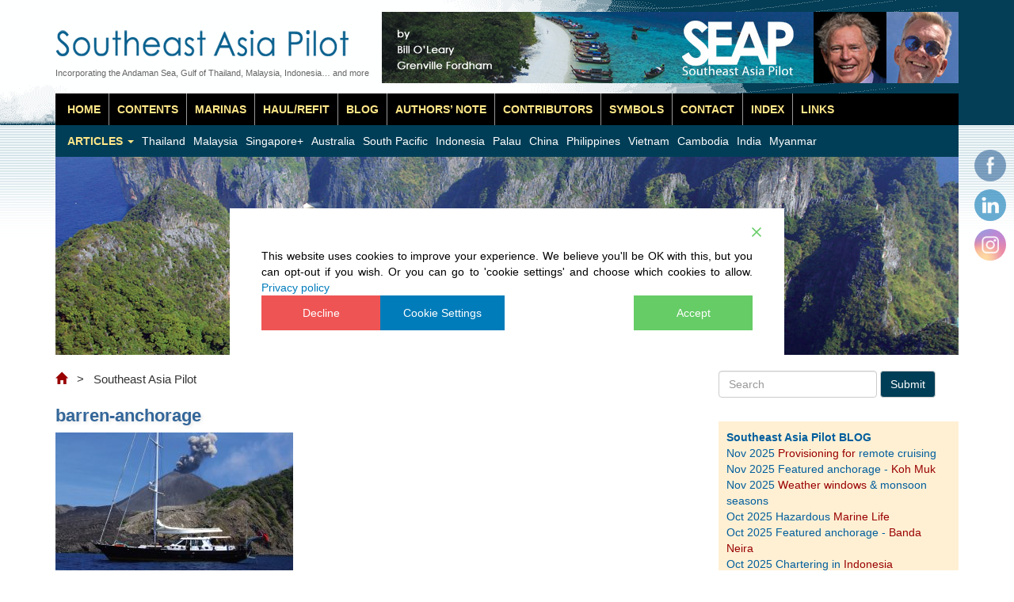

--- FILE ---
content_type: text/html; charset=UTF-8
request_url: https://www.southeastasiapilot.com/anchorages/barrenwestbay/barren-anchorage/
body_size: 22937
content:
<!DOCTYPE html>
<html lang="en">
  <head>
    <meta charset="utf-8">
    <meta http-equiv="X-UA-Compatible" content="IE=edge">
    <meta name="viewport" content="width=device-width, initial-scale=1">
    
	<link rel="pingback" href="https://www.southeastasiapilot.com/xmlrpc.php" />
	<link rel="shortcut icon" href="https://www.southeastasiapilot.com/wp-content/themes/bootstrap-on-wordpress-theme-master-child/img/favicon.ico"/>
		<style>img:is([sizes="auto" i], [sizes^="auto," i]) { contain-intrinsic-size: 3000px 1500px }</style>
	
		<!-- All in One SEO 4.9.3 - aioseo.com -->
		<title>barren-anchorage | Southeast Asia Pilot</title>
	<meta name="robots" content="max-image-preview:large" />
	<meta name="author" content="designer"/>
	<meta name="google-site-verification" content="IKO7vHPCH76NRF1YzUgVPbEwz6KtyHSdcLBoi2SV3uU" />
	<link rel="canonical" href="https://www.southeastasiapilot.com/anchorages/barrenwestbay/barren-anchorage/" />
	<meta name="generator" content="All in One SEO (AIOSEO) 4.9.3" />
		<meta property="og:locale" content="en_GB" />
		<meta property="og:site_name" content="Southeast Asia Pilot | by Bill O’Leary &amp; Grenville Fordham" />
		<meta property="og:type" content="article" />
		<meta property="og:title" content="barren-anchorage | Southeast Asia Pilot" />
		<meta property="og:url" content="https://www.southeastasiapilot.com/anchorages/barrenwestbay/barren-anchorage/" />
		<meta property="og:image" content="https://www.southeastasiapilot.com/wp-content/uploads/2025/08/seapbook-cropped.jpg" />
		<meta property="og:image:secure_url" content="https://www.southeastasiapilot.com/wp-content/uploads/2025/08/seapbook-cropped.jpg" />
		<meta property="og:image:width" content="599" />
		<meta property="og:image:height" content="839" />
		<meta property="article:published_time" content="2019-01-24T09:41:13+00:00" />
		<meta property="article:modified_time" content="2019-01-24T09:41:13+00:00" />
		<meta property="article:publisher" content="https://www.facebook.com/SoutheastAsiaPilot" />
		<meta name="twitter:card" content="summary" />
		<meta name="twitter:title" content="barren-anchorage | Southeast Asia Pilot" />
		<meta name="twitter:image" content="https://www.southeastasiapilot.com/wp-content/uploads/2025/08/seapbook-cropped.jpg" />
		<script type="application/ld+json" class="aioseo-schema">
			{"@context":"https:\/\/schema.org","@graph":[{"@type":"BreadcrumbList","@id":"https:\/\/www.southeastasiapilot.com\/anchorages\/barrenwestbay\/barren-anchorage\/#breadcrumblist","itemListElement":[{"@type":"ListItem","@id":"https:\/\/www.southeastasiapilot.com#listItem","position":1,"name":"Home","item":"https:\/\/www.southeastasiapilot.com","nextItem":{"@type":"ListItem","@id":"https:\/\/www.southeastasiapilot.com\/anchorages\/barrenwestbay\/barren-anchorage\/#listItem","name":"barren-anchorage"}},{"@type":"ListItem","@id":"https:\/\/www.southeastasiapilot.com\/anchorages\/barrenwestbay\/barren-anchorage\/#listItem","position":2,"name":"barren-anchorage","previousItem":{"@type":"ListItem","@id":"https:\/\/www.southeastasiapilot.com#listItem","name":"Home"}}]},{"@type":"ItemPage","@id":"https:\/\/www.southeastasiapilot.com\/anchorages\/barrenwestbay\/barren-anchorage\/#itempage","url":"https:\/\/www.southeastasiapilot.com\/anchorages\/barrenwestbay\/barren-anchorage\/","name":"barren-anchorage | Southeast Asia Pilot","inLanguage":"en-GB","isPartOf":{"@id":"https:\/\/www.southeastasiapilot.com\/#website"},"breadcrumb":{"@id":"https:\/\/www.southeastasiapilot.com\/anchorages\/barrenwestbay\/barren-anchorage\/#breadcrumblist"},"author":{"@id":"https:\/\/www.southeastasiapilot.com\/author\/webblogme\/#author"},"creator":{"@id":"https:\/\/www.southeastasiapilot.com\/author\/webblogme\/#author"},"datePublished":"2019-01-24T16:41:13+07:00","dateModified":"2019-01-24T16:41:13+07:00"},{"@type":"Organization","@id":"https:\/\/www.southeastasiapilot.com\/#organization","name":"Southeast Asia Pilot Phuket Publicity Services Ltd., Part.","description":"by Bill O\u2019Leary & Grenville Fordham","url":"https:\/\/www.southeastasiapilot.com\/","telephone":"+66819799754","logo":{"@type":"ImageObject","url":"https:\/\/www.southeastasiapilot.com\/wp-content\/uploads\/2019\/01\/barren-anchorage.jpg","@id":"https:\/\/www.southeastasiapilot.com\/anchorages\/barrenwestbay\/barren-anchorage\/#organizationLogo"},"image":{"@id":"https:\/\/www.southeastasiapilot.com\/anchorages\/barrenwestbay\/barren-anchorage\/#organizationLogo"},"sameAs":["https:\/\/www.facebook.com\/SoutheastAsiaPilot","https:\/\/www.instagram.com\/southeast.asia.pilot\/","https:\/\/www.linkedin.com\/company\/southeast-asia-pilot\/"]},{"@type":"Person","@id":"https:\/\/www.southeastasiapilot.com\/author\/webblogme\/#author","url":"https:\/\/www.southeastasiapilot.com\/author\/webblogme\/","name":"designer","image":{"@type":"ImageObject","@id":"https:\/\/www.southeastasiapilot.com\/anchorages\/barrenwestbay\/barren-anchorage\/#authorImage","url":"https:\/\/secure.gravatar.com\/avatar\/322478088cf504ec20edae937632903ff553fca91ddba5bc1eafe30b382e1ada?s=96&d=mm&r=g","width":96,"height":96,"caption":"designer"}},{"@type":"WebSite","@id":"https:\/\/www.southeastasiapilot.com\/#website","url":"https:\/\/www.southeastasiapilot.com\/","name":"Southeast Asia Pilot","description":"by Bill O\u2019Leary & Grenville Fordham","inLanguage":"en-GB","publisher":{"@id":"https:\/\/www.southeastasiapilot.com\/#organization"}}]}
		</script>
		<!-- All in One SEO -->

		<!-- This site uses the Google Analytics by MonsterInsights plugin v9.11.1 - Using Analytics tracking - https://www.monsterinsights.com/ -->
							<script src="//www.googletagmanager.com/gtag/js?id=G-JQ80XGKZX0"  data-cfasync="false" data-wpfc-render="false" type="text/javascript" async></script>
			<script data-cfasync="false" data-wpfc-render="false" type="text/javascript">
				var mi_version = '9.11.1';
				var mi_track_user = true;
				var mi_no_track_reason = '';
								var MonsterInsightsDefaultLocations = {"page_location":"https:\/\/www.southeastasiapilot.com\/anchorages\/barrenwestbay\/barren-anchorage\/"};
								if ( typeof MonsterInsightsPrivacyGuardFilter === 'function' ) {
					var MonsterInsightsLocations = (typeof MonsterInsightsExcludeQuery === 'object') ? MonsterInsightsPrivacyGuardFilter( MonsterInsightsExcludeQuery ) : MonsterInsightsPrivacyGuardFilter( MonsterInsightsDefaultLocations );
				} else {
					var MonsterInsightsLocations = (typeof MonsterInsightsExcludeQuery === 'object') ? MonsterInsightsExcludeQuery : MonsterInsightsDefaultLocations;
				}

								var disableStrs = [
										'ga-disable-G-JQ80XGKZX0',
									];

				/* Function to detect opted out users */
				function __gtagTrackerIsOptedOut() {
					for (var index = 0; index < disableStrs.length; index++) {
						if (document.cookie.indexOf(disableStrs[index] + '=true') > -1) {
							return true;
						}
					}

					return false;
				}

				/* Disable tracking if the opt-out cookie exists. */
				if (__gtagTrackerIsOptedOut()) {
					for (var index = 0; index < disableStrs.length; index++) {
						window[disableStrs[index]] = true;
					}
				}

				/* Opt-out function */
				function __gtagTrackerOptout() {
					for (var index = 0; index < disableStrs.length; index++) {
						document.cookie = disableStrs[index] + '=true; expires=Thu, 31 Dec 2099 23:59:59 UTC; path=/';
						window[disableStrs[index]] = true;
					}
				}

				if ('undefined' === typeof gaOptout) {
					function gaOptout() {
						__gtagTrackerOptout();
					}
				}
								window.dataLayer = window.dataLayer || [];

				window.MonsterInsightsDualTracker = {
					helpers: {},
					trackers: {},
				};
				if (mi_track_user) {
					function __gtagDataLayer() {
						dataLayer.push(arguments);
					}

					function __gtagTracker(type, name, parameters) {
						if (!parameters) {
							parameters = {};
						}

						if (parameters.send_to) {
							__gtagDataLayer.apply(null, arguments);
							return;
						}

						if (type === 'event') {
														parameters.send_to = monsterinsights_frontend.v4_id;
							var hookName = name;
							if (typeof parameters['event_category'] !== 'undefined') {
								hookName = parameters['event_category'] + ':' + name;
							}

							if (typeof MonsterInsightsDualTracker.trackers[hookName] !== 'undefined') {
								MonsterInsightsDualTracker.trackers[hookName](parameters);
							} else {
								__gtagDataLayer('event', name, parameters);
							}
							
						} else {
							__gtagDataLayer.apply(null, arguments);
						}
					}

					__gtagTracker('js', new Date());
					__gtagTracker('set', {
						'developer_id.dZGIzZG': true,
											});
					if ( MonsterInsightsLocations.page_location ) {
						__gtagTracker('set', MonsterInsightsLocations);
					}
										__gtagTracker('config', 'G-JQ80XGKZX0', {"forceSSL":"true","link_attribution":"true"} );
										window.gtag = __gtagTracker;										(function () {
						/* https://developers.google.com/analytics/devguides/collection/analyticsjs/ */
						/* ga and __gaTracker compatibility shim. */
						var noopfn = function () {
							return null;
						};
						var newtracker = function () {
							return new Tracker();
						};
						var Tracker = function () {
							return null;
						};
						var p = Tracker.prototype;
						p.get = noopfn;
						p.set = noopfn;
						p.send = function () {
							var args = Array.prototype.slice.call(arguments);
							args.unshift('send');
							__gaTracker.apply(null, args);
						};
						var __gaTracker = function () {
							var len = arguments.length;
							if (len === 0) {
								return;
							}
							var f = arguments[len - 1];
							if (typeof f !== 'object' || f === null || typeof f.hitCallback !== 'function') {
								if ('send' === arguments[0]) {
									var hitConverted, hitObject = false, action;
									if ('event' === arguments[1]) {
										if ('undefined' !== typeof arguments[3]) {
											hitObject = {
												'eventAction': arguments[3],
												'eventCategory': arguments[2],
												'eventLabel': arguments[4],
												'value': arguments[5] ? arguments[5] : 1,
											}
										}
									}
									if ('pageview' === arguments[1]) {
										if ('undefined' !== typeof arguments[2]) {
											hitObject = {
												'eventAction': 'page_view',
												'page_path': arguments[2],
											}
										}
									}
									if (typeof arguments[2] === 'object') {
										hitObject = arguments[2];
									}
									if (typeof arguments[5] === 'object') {
										Object.assign(hitObject, arguments[5]);
									}
									if ('undefined' !== typeof arguments[1].hitType) {
										hitObject = arguments[1];
										if ('pageview' === hitObject.hitType) {
											hitObject.eventAction = 'page_view';
										}
									}
									if (hitObject) {
										action = 'timing' === arguments[1].hitType ? 'timing_complete' : hitObject.eventAction;
										hitConverted = mapArgs(hitObject);
										__gtagTracker('event', action, hitConverted);
									}
								}
								return;
							}

							function mapArgs(args) {
								var arg, hit = {};
								var gaMap = {
									'eventCategory': 'event_category',
									'eventAction': 'event_action',
									'eventLabel': 'event_label',
									'eventValue': 'event_value',
									'nonInteraction': 'non_interaction',
									'timingCategory': 'event_category',
									'timingVar': 'name',
									'timingValue': 'value',
									'timingLabel': 'event_label',
									'page': 'page_path',
									'location': 'page_location',
									'title': 'page_title',
									'referrer' : 'page_referrer',
								};
								for (arg in args) {
																		if (!(!args.hasOwnProperty(arg) || !gaMap.hasOwnProperty(arg))) {
										hit[gaMap[arg]] = args[arg];
									} else {
										hit[arg] = args[arg];
									}
								}
								return hit;
							}

							try {
								f.hitCallback();
							} catch (ex) {
							}
						};
						__gaTracker.create = newtracker;
						__gaTracker.getByName = newtracker;
						__gaTracker.getAll = function () {
							return [];
						};
						__gaTracker.remove = noopfn;
						__gaTracker.loaded = true;
						window['__gaTracker'] = __gaTracker;
					})();
									} else {
										console.log("");
					(function () {
						function __gtagTracker() {
							return null;
						}

						window['__gtagTracker'] = __gtagTracker;
						window['gtag'] = __gtagTracker;
					})();
									}
			</script>
							<!-- / Google Analytics by MonsterInsights -->
		<link rel='stylesheet' id='bootstrap-css' href='https://www.southeastasiapilot.com/wp-content/themes/bootstrap-on-wordpress-theme-master-child/assets/css/bootstrap.min.css?ver=3.3.7' type='text/css' media='all' />
<link rel='stylesheet' id='myCss-css' href='https://www.southeastasiapilot.com/wp-content/themes/bootstrap-on-wordpress-theme-master-child/assets/css/css.bs3.en.css?ver=6.8.3' type='text/css' media='all' />
<link rel='stylesheet' id='wp-block-library-css' href='https://www.southeastasiapilot.com/wp-content/plugins/gutenberg/build/styles/block-library/style.css?ver=22.3.0' type='text/css' media='all' />
<style id='classic-theme-styles-inline-css' type='text/css'>
.wp-block-button__link{background-color:#32373c;border-radius:9999px;box-shadow:none;color:#fff;font-size:1.125em;padding:calc(.667em + 2px) calc(1.333em + 2px);text-decoration:none}.wp-block-file__button{background:#32373c;color:#fff}.wp-block-accordion-heading{margin:0}.wp-block-accordion-heading__toggle{background-color:inherit!important;color:inherit!important}.wp-block-accordion-heading__toggle:not(:focus-visible){outline:none}.wp-block-accordion-heading__toggle:focus,.wp-block-accordion-heading__toggle:hover{background-color:inherit!important;border:none;box-shadow:none;color:inherit;padding:var(--wp--preset--spacing--20,1em) 0;text-decoration:none}.wp-block-accordion-heading__toggle:focus-visible{outline:auto;outline-offset:0}
</style>
<link rel='stylesheet' id='aioseo/css/src/vue/standalone/blocks/table-of-contents/global.scss-css' href='https://www.southeastasiapilot.com/wp-content/plugins/all-in-one-seo-pack/dist/Lite/assets/css/table-of-contents/global.e90f6d47.css?ver=4.9.3' type='text/css' media='all' />
<style id='global-styles-inline-css' type='text/css'>
:root{--wp--preset--aspect-ratio--square: 1;--wp--preset--aspect-ratio--4-3: 4/3;--wp--preset--aspect-ratio--3-4: 3/4;--wp--preset--aspect-ratio--3-2: 3/2;--wp--preset--aspect-ratio--2-3: 2/3;--wp--preset--aspect-ratio--16-9: 16/9;--wp--preset--aspect-ratio--9-16: 9/16;--wp--preset--color--black: #000000;--wp--preset--color--cyan-bluish-gray: #abb8c3;--wp--preset--color--white: #ffffff;--wp--preset--color--pale-pink: #f78da7;--wp--preset--color--vivid-red: #cf2e2e;--wp--preset--color--luminous-vivid-orange: #ff6900;--wp--preset--color--luminous-vivid-amber: #fcb900;--wp--preset--color--light-green-cyan: #7bdcb5;--wp--preset--color--vivid-green-cyan: #00d084;--wp--preset--color--pale-cyan-blue: #8ed1fc;--wp--preset--color--vivid-cyan-blue: #0693e3;--wp--preset--color--vivid-purple: #9b51e0;--wp--preset--gradient--vivid-cyan-blue-to-vivid-purple: linear-gradient(135deg,rgb(6,147,227) 0%,rgb(155,81,224) 100%);--wp--preset--gradient--light-green-cyan-to-vivid-green-cyan: linear-gradient(135deg,rgb(122,220,180) 0%,rgb(0,208,130) 100%);--wp--preset--gradient--luminous-vivid-amber-to-luminous-vivid-orange: linear-gradient(135deg,rgb(252,185,0) 0%,rgb(255,105,0) 100%);--wp--preset--gradient--luminous-vivid-orange-to-vivid-red: linear-gradient(135deg,rgb(255,105,0) 0%,rgb(207,46,46) 100%);--wp--preset--gradient--very-light-gray-to-cyan-bluish-gray: linear-gradient(135deg,rgb(238,238,238) 0%,rgb(169,184,195) 100%);--wp--preset--gradient--cool-to-warm-spectrum: linear-gradient(135deg,rgb(74,234,220) 0%,rgb(151,120,209) 20%,rgb(207,42,186) 40%,rgb(238,44,130) 60%,rgb(251,105,98) 80%,rgb(254,248,76) 100%);--wp--preset--gradient--blush-light-purple: linear-gradient(135deg,rgb(255,206,236) 0%,rgb(152,150,240) 100%);--wp--preset--gradient--blush-bordeaux: linear-gradient(135deg,rgb(254,205,165) 0%,rgb(254,45,45) 50%,rgb(107,0,62) 100%);--wp--preset--gradient--luminous-dusk: linear-gradient(135deg,rgb(255,203,112) 0%,rgb(199,81,192) 50%,rgb(65,88,208) 100%);--wp--preset--gradient--pale-ocean: linear-gradient(135deg,rgb(255,245,203) 0%,rgb(182,227,212) 50%,rgb(51,167,181) 100%);--wp--preset--gradient--electric-grass: linear-gradient(135deg,rgb(202,248,128) 0%,rgb(113,206,126) 100%);--wp--preset--gradient--midnight: linear-gradient(135deg,rgb(2,3,129) 0%,rgb(40,116,252) 100%);--wp--preset--font-size--small: 13px;--wp--preset--font-size--medium: 20px;--wp--preset--font-size--large: 36px;--wp--preset--font-size--x-large: 42px;--wp--preset--spacing--20: 0.44rem;--wp--preset--spacing--30: 0.67rem;--wp--preset--spacing--40: 1rem;--wp--preset--spacing--50: 1.5rem;--wp--preset--spacing--60: 2.25rem;--wp--preset--spacing--70: 3.38rem;--wp--preset--spacing--80: 5.06rem;--wp--preset--shadow--natural: 6px 6px 9px rgba(0, 0, 0, 0.2);--wp--preset--shadow--deep: 12px 12px 50px rgba(0, 0, 0, 0.4);--wp--preset--shadow--sharp: 6px 6px 0px rgba(0, 0, 0, 0.2);--wp--preset--shadow--outlined: 6px 6px 0px -3px rgb(255, 255, 255), 6px 6px rgb(0, 0, 0);--wp--preset--shadow--crisp: 6px 6px 0px rgb(0, 0, 0);}:where(.is-layout-flex){gap: 0.5em;}:where(.is-layout-grid){gap: 0.5em;}body .is-layout-flex{display: flex;}.is-layout-flex{flex-wrap: wrap;align-items: center;}.is-layout-flex > :is(*, div){margin: 0;}body .is-layout-grid{display: grid;}.is-layout-grid > :is(*, div){margin: 0;}:where(.wp-block-columns.is-layout-flex){gap: 2em;}:where(.wp-block-columns.is-layout-grid){gap: 2em;}:where(.wp-block-post-template.is-layout-flex){gap: 1.25em;}:where(.wp-block-post-template.is-layout-grid){gap: 1.25em;}.has-black-color{color: var(--wp--preset--color--black) !important;}.has-cyan-bluish-gray-color{color: var(--wp--preset--color--cyan-bluish-gray) !important;}.has-white-color{color: var(--wp--preset--color--white) !important;}.has-pale-pink-color{color: var(--wp--preset--color--pale-pink) !important;}.has-vivid-red-color{color: var(--wp--preset--color--vivid-red) !important;}.has-luminous-vivid-orange-color{color: var(--wp--preset--color--luminous-vivid-orange) !important;}.has-luminous-vivid-amber-color{color: var(--wp--preset--color--luminous-vivid-amber) !important;}.has-light-green-cyan-color{color: var(--wp--preset--color--light-green-cyan) !important;}.has-vivid-green-cyan-color{color: var(--wp--preset--color--vivid-green-cyan) !important;}.has-pale-cyan-blue-color{color: var(--wp--preset--color--pale-cyan-blue) !important;}.has-vivid-cyan-blue-color{color: var(--wp--preset--color--vivid-cyan-blue) !important;}.has-vivid-purple-color{color: var(--wp--preset--color--vivid-purple) !important;}.has-black-background-color{background-color: var(--wp--preset--color--black) !important;}.has-cyan-bluish-gray-background-color{background-color: var(--wp--preset--color--cyan-bluish-gray) !important;}.has-white-background-color{background-color: var(--wp--preset--color--white) !important;}.has-pale-pink-background-color{background-color: var(--wp--preset--color--pale-pink) !important;}.has-vivid-red-background-color{background-color: var(--wp--preset--color--vivid-red) !important;}.has-luminous-vivid-orange-background-color{background-color: var(--wp--preset--color--luminous-vivid-orange) !important;}.has-luminous-vivid-amber-background-color{background-color: var(--wp--preset--color--luminous-vivid-amber) !important;}.has-light-green-cyan-background-color{background-color: var(--wp--preset--color--light-green-cyan) !important;}.has-vivid-green-cyan-background-color{background-color: var(--wp--preset--color--vivid-green-cyan) !important;}.has-pale-cyan-blue-background-color{background-color: var(--wp--preset--color--pale-cyan-blue) !important;}.has-vivid-cyan-blue-background-color{background-color: var(--wp--preset--color--vivid-cyan-blue) !important;}.has-vivid-purple-background-color{background-color: var(--wp--preset--color--vivid-purple) !important;}.has-black-border-color{border-color: var(--wp--preset--color--black) !important;}.has-cyan-bluish-gray-border-color{border-color: var(--wp--preset--color--cyan-bluish-gray) !important;}.has-white-border-color{border-color: var(--wp--preset--color--white) !important;}.has-pale-pink-border-color{border-color: var(--wp--preset--color--pale-pink) !important;}.has-vivid-red-border-color{border-color: var(--wp--preset--color--vivid-red) !important;}.has-luminous-vivid-orange-border-color{border-color: var(--wp--preset--color--luminous-vivid-orange) !important;}.has-luminous-vivid-amber-border-color{border-color: var(--wp--preset--color--luminous-vivid-amber) !important;}.has-light-green-cyan-border-color{border-color: var(--wp--preset--color--light-green-cyan) !important;}.has-vivid-green-cyan-border-color{border-color: var(--wp--preset--color--vivid-green-cyan) !important;}.has-pale-cyan-blue-border-color{border-color: var(--wp--preset--color--pale-cyan-blue) !important;}.has-vivid-cyan-blue-border-color{border-color: var(--wp--preset--color--vivid-cyan-blue) !important;}.has-vivid-purple-border-color{border-color: var(--wp--preset--color--vivid-purple) !important;}.has-vivid-cyan-blue-to-vivid-purple-gradient-background{background: var(--wp--preset--gradient--vivid-cyan-blue-to-vivid-purple) !important;}.has-light-green-cyan-to-vivid-green-cyan-gradient-background{background: var(--wp--preset--gradient--light-green-cyan-to-vivid-green-cyan) !important;}.has-luminous-vivid-amber-to-luminous-vivid-orange-gradient-background{background: var(--wp--preset--gradient--luminous-vivid-amber-to-luminous-vivid-orange) !important;}.has-luminous-vivid-orange-to-vivid-red-gradient-background{background: var(--wp--preset--gradient--luminous-vivid-orange-to-vivid-red) !important;}.has-very-light-gray-to-cyan-bluish-gray-gradient-background{background: var(--wp--preset--gradient--very-light-gray-to-cyan-bluish-gray) !important;}.has-cool-to-warm-spectrum-gradient-background{background: var(--wp--preset--gradient--cool-to-warm-spectrum) !important;}.has-blush-light-purple-gradient-background{background: var(--wp--preset--gradient--blush-light-purple) !important;}.has-blush-bordeaux-gradient-background{background: var(--wp--preset--gradient--blush-bordeaux) !important;}.has-luminous-dusk-gradient-background{background: var(--wp--preset--gradient--luminous-dusk) !important;}.has-pale-ocean-gradient-background{background: var(--wp--preset--gradient--pale-ocean) !important;}.has-electric-grass-gradient-background{background: var(--wp--preset--gradient--electric-grass) !important;}.has-midnight-gradient-background{background: var(--wp--preset--gradient--midnight) !important;}.has-small-font-size{font-size: var(--wp--preset--font-size--small) !important;}.has-medium-font-size{font-size: var(--wp--preset--font-size--medium) !important;}.has-large-font-size{font-size: var(--wp--preset--font-size--large) !important;}.has-x-large-font-size{font-size: var(--wp--preset--font-size--x-large) !important;}
:where(.wp-block-columns.is-layout-flex){gap: 2em;}:where(.wp-block-columns.is-layout-grid){gap: 2em;}
:root :where(.wp-block-pullquote){font-size: 1.5em;line-height: 1.6;}
:where(.wp-block-post-template.is-layout-flex){gap: 1.25em;}:where(.wp-block-post-template.is-layout-grid){gap: 1.25em;}
:where(.wp-block-term-template.is-layout-flex){gap: 1.25em;}:where(.wp-block-term-template.is-layout-grid){gap: 1.25em;}
</style>
<link rel='stylesheet' id='bg-shce-genericons-css' href='https://www.southeastasiapilot.com/wp-content/plugins/show-hidecollapse-expand/assets/css/genericons/genericons.css?ver=6.8.3' type='text/css' media='all' />
<link rel='stylesheet' id='bg-show-hide-css' href='https://www.southeastasiapilot.com/wp-content/plugins/show-hidecollapse-expand/assets/css/bg-show-hide.css?ver=6.8.3' type='text/css' media='all' />
<link rel='stylesheet' id='SFSImainCss-css' href='https://www.southeastasiapilot.com/wp-content/plugins/ultimate-social-media-icons/css/sfsi-style.css?ver=2.9.6' type='text/css' media='all' />
<link rel='stylesheet' id='widgetopts-styles-css' href='https://www.southeastasiapilot.com/wp-content/plugins/widget-options/assets/css/widget-options.css?ver=4.1.3' type='text/css' media='all' />
<link rel='stylesheet' id='screen-css' href='https://www.southeastasiapilot.com/wp-content/themes/bootstrap-on-wordpress-theme-master-child/style.css?ver=6.8.3' type='text/css' media='screen' />
<link rel='stylesheet' id='tablepress-default-css' href='https://www.southeastasiapilot.com/wp-content/tablepress-combined.min.css?ver=14' type='text/css' media='all' />
<link rel='stylesheet' id='wp-featherlight-css' href='https://www.southeastasiapilot.com/wp-content/plugins/wp-featherlight/css/wp-featherlight.min.css?ver=1.3.4' type='text/css' media='all' />

<!-- This site is using AdRotate Professional v5.26.2 to display their advertisements - https://ajdg.solutions/ -->
<!-- AdRotate CSS -->
<style type="text/css" media="screen">
	.gxyzev { margin:0px; padding:0px; overflow:hidden; line-height:1; zoom:1; }
	.gxyzev img { height:auto; }
	.gxyzev-col { position:relative; float:left; }
	.gxyzev-col:first-child { margin-left: 0; }
	.gxyzev-col:last-child { margin-right: 0; }
	.gxyzev-wall { display:block; position:fixed; left:0; top:0; width:100%; height:100%; z-index:-1; }
	.woocommerce-page .gxyzev, .bbpress-wrapper .gxyzev { margin: 20px auto; clear:both; }
	.gxyzev-4 { min-width:0px; max-width:300px; margin: 0 auto; }
	.bxyzev-4 { margin:0px 0px 6px 0px; }
	.gxyzev-4 {  margin: 0 auto; }
	.bxyzev-4 { margin:0px 0px 6px 0px; }
	.gxyzev-5 { min-width:0px; max-width:300px; margin: 0 auto; }
	.bxyzev-5 { margin:0px 0px 4px 0px; }
	.gxyzev-5 {  margin: 0 auto; }
	.bxyzev-5 { margin:0px 0px 4px 0px; }
	.gxyzev-6 { min-width:0px; max-width:300px; margin: 0 auto; }
	.bxyzev-6 { margin:0px 0px 6px 0px; }
	.gxyzev-6 {  margin: 0 auto; }
	.bxyzev-6 { margin:0px 0px 6px 0px; }
	.gxyzev-10 { min-width:0px; max-width:300px; margin: 0 auto; }
	.bxyzev-10 { margin:0px 0px 6px 0px; }
	.gxyzev-10 {  margin: 0 auto; }
	.bxyzev-10 { margin:0px 0px 6px 0px; }
	.gxyzev-12 { min-width:0px; max-width:300px; margin: 0 auto; }
	.bxyzev-12 { margin:0px 0px 6px 0px; }
	.gxyzev-12 {  margin: 0 auto; }
	.bxyzev-12 { margin:0px 0px 6px 0px; }
	.gxyzev-13 {  width:100%; max-width:300px;  height:100%; max-height:250px; margin: 0 auto; }
	.gxyzev-14 {  width:100%; max-width:300px;  height:100%; max-height:250px; margin: 0 auto; }
	.gxyzev-18 { min-width:0px; max-width:300px; margin: 0 auto; }
	.bxyzev-18 { margin:0px 0px 6px 0px; }
	.gxyzev-18 {  margin: 0 auto; }
	.bxyzev-18 { margin:0px 0px 6px 0px; }
	.gxyzev-20 { min-width:0px; max-width:300px; margin: 0 auto; }
	.bxyzev-20 { margin:0px 0px 4px 0px; }
	.gxyzev-20 {  margin: 0 auto; }
	.bxyzev-20 { margin:0px 0px 4px 0px; }
	.gxyzev-22 {  width:100%; max-width:300px;  height:100%; max-height:250px; margin: 0 auto; }
	.gxyzev-26 {  width:100%; max-width:300px;  height:100%; max-height:250px; margin: 0 auto; }
	.gxyzev-27 { min-width:0px; max-width:300px; margin: 0 auto; }
	.bxyzev-27 { margin:0px 0px 4px 0px; }
	.gxyzev-27 {  margin: 0 auto; }
	.bxyzev-27 { margin:0px 0px 4px 0px; }
	.gxyzev-25 { margin:0px 0px 6px 0px; width:100%; max-width:300px; height:100%; max-height:250px; }
	.gxyzev-24 {  width:100%; max-width:300px;  height:100%; max-height:250px; margin: 0 auto; }
	.gxyzev-28 {  width:100%; max-width:300px;  height:100%; max-height:250px; margin: 0 auto; }
	.gxyzev-29 {  width:100%; max-width:300px;  height:100%; max-height:250px; margin: 0 auto; }
	.gxyzev-30 { min-width:0px; max-width:300px; margin: 0 auto; }
	.bxyzev-30 { margin:0px 0px 6px 0px; }
	.gxyzev-30 {  margin: 0 auto; }
	.bxyzev-30 { margin:0px 0px 6px 0px; }
	.gxyzev-31 { min-width:0px; max-width:300px; margin: 0 auto; }
	.bxyzev-31 { margin:0px 0px 6px 0px; }
	.gxyzev-31 {  margin: 0 auto; }
	.bxyzev-31 { margin:0px 0px 6px 0px; }
	.gxyzev-33 { min-width:0px; max-width:300px; margin: 0 auto; }
	.bxyzev-33 { margin:0px 0px 6px 0px; }
	.gxyzev-33 {  margin: 0 auto; }
	.bxyzev-33 { margin:0px 0px 6px 0px; }
	.gxyzev-32 { min-width:0px; max-width:300px; margin: 0 auto; }
	.bxyzev-32 { margin:0px 0px 6px 0px; }
	.gxyzev-32 {  margin: 0 auto; }
	.bxyzev-32 { margin:0px 0px 6px 0px; }
	.gxyzev-34 { min-width:0px; max-width:300px; margin: 0 auto; }
	.bxyzev-34 { margin:0px 0px 6px 0px; }
	.gxyzev-34 {  margin: 0 auto; }
	.bxyzev-34 { margin:0px 0px 6px 0px; }
	.gxyzev-35 { min-width:0px; max-width:300px; margin: 0 auto; }
	.bxyzev-35 { margin:0px 0px 6px 0px; }
	.gxyzev-35 {  margin: 0 auto; }
	.bxyzev-35 { margin:0px 0px 6px 0px; }
	.gxyzev-36 { min-width:0px; max-width:300px; margin: 0 auto; }
	.bxyzev-36 { margin:0px 0px 6px 0px; }
	.gxyzev-36 {  margin: 0 auto; }
	.bxyzev-36 { margin:0px 0px 6px 0px; }
	.gxyzev-37 { min-width:0px; max-width:300px; margin: 0 auto; }
	.bxyzev-37 { margin:0px 0px 6px 0px; }
	.gxyzev-37 {  margin: 0 auto; }
	.bxyzev-37 { margin:0px 0px 6px 0px; }
	.gxyzev-38 { min-width:0px; max-width:300px; margin: 0 auto; }
	.bxyzev-38 { margin:0px 0px 6px 0px; }
	.gxyzev-38 {  margin: 0 auto; }
	.bxyzev-38 { margin:0px 0px 6px 0px; }
	.gxyzev-39 { min-width:0px; max-width:300px; margin: 0 auto; }
	.bxyzev-39 { margin:0px 0px 6px 0px; }
	.gxyzev-39 {  margin: 0 auto; }
	.bxyzev-39 { margin:0px 0px 6px 0px; }
	.gxyzev-40 { min-width:0px; max-width:300px; margin: 0 auto; }
	.bxyzev-40 { margin:0px 0px 6px 0px; }
	.gxyzev-40 {  margin: 0 auto; }
	.bxyzev-40 { margin:0px 0px 6px 0px; }
	.gxyzev-41 { min-width:0px; max-width:300px; margin: 0 auto; }
	.bxyzev-41 { margin:0px 0px 6px 0px; }
	.gxyzev-41 {  margin: 0 auto; }
	.bxyzev-41 { margin:0px 0px 6px 0px; }
	.gxyzev-42 { min-width:0px; max-width:300px; margin: 0 auto; }
	.bxyzev-42 { margin:0px 0px 6px 0px; }
	.gxyzev-42 {  margin: 0 auto; }
	.bxyzev-42 { margin:0px 0px 6px 0px; }
	.gxyzev-43 { min-width:0px; max-width:300px; margin: 0 auto; }
	.bxyzev-43 { margin:0px 0px 6px 0px; }
	.gxyzev-43 {  margin: 0 auto; }
	.bxyzev-43 { margin:0px 0px 6px 0px; }
	.gxyzev-44 { min-width:0px; max-width:300px; margin: 0 auto; }
	.bxyzev-44 { margin:0px 0px 6px 0px; }
	.gxyzev-44 {  margin: 0 auto; }
	.bxyzev-44 { margin:0px 0px 6px 0px; }
	.gxyzev-45 { min-width:0px; max-width:300px; margin: 0 auto; }
	.bxyzev-45 { margin:0px 0px 6px 0px; }
	.gxyzev-45 {  margin: 0 auto; }
	.bxyzev-45 { margin:0px 0px 6px 0px; }
	.gxyzev-46 { min-width:0px; max-width:300px; margin: 0 auto; }
	.bxyzev-46 { margin:0px 0px 6px 0px; }
	.gxyzev-46 {  margin: 0 auto; }
	.bxyzev-46 { margin:0px 0px 6px 0px; }
	.gxyzev-47 { min-width:0px; max-width:300px; margin: 0 auto; }
	.bxyzev-47 { margin:0px 0px 6px 0px; }
	.gxyzev-47 {  margin: 0 auto; }
	.bxyzev-47 { margin:0px 0px 6px 0px; }
	.gxyzev-48 { min-width:0px; max-width:300px; margin: 0 auto; }
	.bxyzev-48 { margin:0px 0px 6px 0px; }
	.gxyzev-48 {  margin: 0 auto; }
	.bxyzev-48 { margin:0px 0px 6px 0px; }
	.gxyzev-49 { min-width:0px; max-width:300px; margin: 0 auto; }
	.bxyzev-49 { margin:0px 0px 6px 0px; }
	.gxyzev-49 {  margin: 0 auto; }
	.bxyzev-49 { margin:0px 0px 6px 0px; }
	.gxyzev-50 {  width:100%; max-width:300px;  height:100%; max-height:250px; margin: 0 auto; }
	.gxyzev-51 {  width:100%; max-width:300px;  height:100%; max-height:250px; margin: 0 auto; }
	.gxyzev-52 {  width:100%; max-width:300px;  height:100%; max-height:250px; margin: 0 auto; }
	.gxyzev-53 {  width:100%; max-width:300px;  height:100%; max-height:250px; margin: 0 auto; }
	.gxyzev-54 {  width:100%; max-width:300px;  height:100%; max-height:250px; margin: 0 auto; }
	.gxyzev-55 {  width:100%; max-width:300px;  height:100%; max-height:250px; margin: 0 auto; }
	@media only screen and (max-width: 480px) {
		.gxyzev-col, .gxyzev-dyn, .gxyzev-single { width:100%; margin-left:0; margin-right:0; }
		.woocommerce-page .gxyzev, .bbpress-wrapper .gxyzev { margin: 10px auto; }
	}
</style>
<!-- /AdRotate CSS -->

<meta name="generator" content="Site Kit by Google 1.170.0" /><script>
	function expand(param) {
		param.style.display = (param.style.display == "none") ? "block" : "none";
	}
	function read_toggle(id, more, less) {
		el = document.getElementById("readlink" + id);
		el.innerHTML = (el.innerHTML == more) ? less : more;
		expand(document.getElementById("read" + id));
	}
	</script><meta name="follow.[base64]" content="U2TUubgtv3VDnAnUfygn"/><link rel="icon" href="https://www.southeastasiapilot.com/wp-content/themes/bootstrap-on-wordpress-theme-master-child/assets/favicon.ico" type="image/x-icon" /><link rel="shortcut icon" href="https://www.southeastasiapilot.com/wp-content/themes/bootstrap-on-wordpress-theme-master-child/assets/favicon.ico" type="image/x-icon" /><style type="text/css">

*[id^='readlink'] {
 font-weight: bold;
 color: #990000;
 background: ;
 padding: 0px;
 border-bottom: 0px solid #990000;
 -webkit-box-shadow: none !important;
 box-shadow: none !important;
 -webkit-transition: none !important;
}

*[id^='readlink']:hover {
 font-weight: bold;
 color: #990000;
 padding: 0px;
 border-bottom: 0px solid #990000;
}

*[id^='readlink']:focus {
 outline: none;
 color: #990000;
}

</style>
    <!--[if lt IE 9]>
      <script src="https://oss.maxcdn.com/html5shiv/3.7.2/html5shiv.min.js"></script>
      <script src="https://oss.maxcdn.com/respond/1.4.2/respond.min.js"></script>
    <![endif]-->
  </head>
<body class="attachment wp-singular attachment-template-default single single-attachment postid-6357 attachmentid-6357 attachment-jpeg wp-theme-bootstrap-on-wordpress-theme-master wp-child-theme-bootstrap-on-wordpress-theme-master-child locale-en-gb sfsi_actvite_theme_flat wp-featherlight-captions barren-anchorage">

<nav class="navbar navbar-default navbar-fixed-top visible-xs">

  <div class="navbar-header">
    <div class="navbar-brand">Southeast Asia Pilot</div>
    <button id="bLeft" type="button" class="pull-left navbar-toggle collapsed" data-toggle="collapse"
      data-target="#bs-navbar-collapse-1" aria-expanded="false" onclick="toggle2menus('bs-navbar-collapse-2')">
      <span class="glyphicon glyphicon-info-sign" aria-hidden="true"></span>
    </button>
    <button id="bRight" type="button" class="pull-right navbar-toggle collapsed" data-toggle="collapse"
      data-target="#bs-navbar-collapse-2" aria-expanded="false" onclick="toggle2menus('bs-navbar-collapse-1')">
      <span class="glyphicon glyphicon-th-list" aria-hidden="true"></span>
    </button>
  </div>

  <div class="collapse navbar-collapse" id="bs-navbar-collapse-1">
    <ul id="menu-primary" class="nav navbar-nav"><li id="menu-item-86" class="menu-item menu-item-type-post_type menu-item-object-page menu-item-home menu-item-86"><a title="HOME" href="https://www.southeastasiapilot.com/">HOME</a></li>
<li id="menu-item-11998" class="menu-item menu-item-type-post_type menu-item-object-page menu-item-11998"><a title="Contents" href="https://www.southeastasiapilot.com/contents/">Contents</a></li>
<li id="menu-item-12003" class="menu-item menu-item-type-post_type menu-item-object-post menu-item-12003"><a title="Marinas" href="https://www.southeastasiapilot.com/marina-facilities/">Marinas</a></li>
<li id="menu-item-12002" class="menu-item menu-item-type-post_type menu-item-object-post menu-item-12002"><a title="Haul/Refit" href="https://www.southeastasiapilot.com/repair-haulout/">Haul/Refit</a></li>
<li id="menu-item-19271" class="menu-item menu-item-type-post_type menu-item-object-post menu-item-19271"><a title="Blog" href="https://www.southeastasiapilot.com/blog-archive/">Blog</a></li>
<li id="menu-item-90" class="menu-item menu-item-type-post_type menu-item-object-page menu-item-90"><a title="Authors&#039; note" href="https://www.southeastasiapilot.com/authors/">Authors&#8217; note</a></li>
<li id="menu-item-93" class="menu-item menu-item-type-post_type menu-item-object-page menu-item-93"><a title="Contributors" href="https://www.southeastasiapilot.com/contributors/">Contributors</a></li>
<li id="menu-item-87" class="menu-item menu-item-type-post_type menu-item-object-page menu-item-87"><a title="Symbols" href="https://www.southeastasiapilot.com/anchorage-symbols/">Symbols</a></li>
<li id="menu-item-88" class="menu-item menu-item-type-post_type menu-item-object-page menu-item-88"><a title="Contact" href="https://www.southeastasiapilot.com/contact_us/">Contact</a></li>
<li id="menu-item-13346" class="menu-item menu-item-type-post_type menu-item-object-page menu-item-13346"><a title="Index" href="https://www.southeastasiapilot.com/anchorage-index/">Index</a></li>
<li id="menu-item-92" class="menu-item menu-item-type-post_type menu-item-object-page menu-item-92"><a title="Links" href="https://www.southeastasiapilot.com/links/">Links</a></li>
</ul>  </div>
  <div class="collapse navbar-collapse" id="bs-navbar-collapse-2">
    <ul id="menu-regional-menu" class="nav navbar-nav"><li id="menu-item-2636" class="menu-item menu-item-type-custom menu-item-object-custom menu-item-has-children menu-item-2636 dropdown"><a title="Articles" href="#" data-toggle="dropdown" class="dropdown-toggle" aria-haspopup="true">Articles <span class="caret"></span></a>
<ul role="menu" class=" dropdown-menu">
	<li id="menu-item-2651" class="menu-item menu-item-type-post_type menu-item-object-post menu-item-2651"><a title="Major yachting events in the region" target="_blank" href="https://www.southeastasiapilot.com/yachting-events/">Major yachting events in the region</a></li>
	<li id="menu-item-11911" class="menu-item menu-item-type-post_type menu-item-object-post menu-item-11911"><a title="The Sponsorship Experts" target="_blank" href="https://www.southeastasiapilot.com/the-sponsorship-experts/">The Sponsorship Experts</a></li>
	<li id="menu-item-12011" class="menu-item menu-item-type-post_type menu-item-object-post menu-item-12011"><a title="PHUKET BOAT LAGOON" target="_blank" href="https://www.southeastasiapilot.com/phuket-boat-lagoon-marina/">PHUKET BOAT LAGOON</a></li>
	<li id="menu-item-12443" class="menu-item menu-item-type-post_type menu-item-object-page menu-item-12443"><a title="Cruising map – Phuket to Langkawi" target="_blank" href="https://www.southeastasiapilot.com/phuket-langkawi/">Cruising map – Phuket to Langkawi</a></li>
</ul>
</li>
<li id="menu-item-145" class="menu-item menu-item-type-post_type menu-item-object-post menu-item-145"><a title="Thailand" href="https://www.southeastasiapilot.com/country/thailand/">Thailand</a></li>
<li id="menu-item-144" class="menu-item menu-item-type-post_type menu-item-object-post menu-item-144"><a title="Malaysia" href="https://www.southeastasiapilot.com/country/malaysia/">Malaysia</a></li>
<li id="menu-item-143" class="menu-item menu-item-type-post_type menu-item-object-post menu-item-143"><a title="Singapore+" href="https://www.southeastasiapilot.com/country/singapore-johor-batam/">Singapore+</a></li>
<li id="menu-item-142" class="menu-item menu-item-type-post_type menu-item-object-post menu-item-142"><a title="Australia" href="https://www.southeastasiapilot.com/country/australia/">Australia</a></li>
<li id="menu-item-12614" class="menu-item menu-item-type-post_type menu-item-object-country menu-item-12614"><a title="South Pacific" href="https://www.southeastasiapilot.com/country/south-pacific/">South Pacific</a></li>
<li id="menu-item-141" class="menu-item menu-item-type-post_type menu-item-object-post menu-item-141"><a title="Indonesia" href="https://www.southeastasiapilot.com/country/indonesia/">Indonesia</a></li>
<li id="menu-item-140" class="menu-item menu-item-type-post_type menu-item-object-post menu-item-140"><a title="Palau" href="https://www.southeastasiapilot.com/country/palau/">Palau</a></li>
<li id="menu-item-12536" class="menu-item menu-item-type-post_type menu-item-object-country menu-item-12536"><a title="China" href="https://www.southeastasiapilot.com/country/greater-china/">China</a></li>
<li id="menu-item-139" class="menu-item menu-item-type-post_type menu-item-object-post menu-item-139"><a title="Philippines" href="https://www.southeastasiapilot.com/country/philippines/">Philippines</a></li>
<li id="menu-item-137" class="menu-item menu-item-type-post_type menu-item-object-post menu-item-137"><a title="Vietnam" href="https://www.southeastasiapilot.com/country/vietnam/">Vietnam</a></li>
<li id="menu-item-136" class="menu-item menu-item-type-post_type menu-item-object-post menu-item-136"><a title="Cambodia" href="https://www.southeastasiapilot.com/country/cambodia/">Cambodia</a></li>
<li id="menu-item-135" class="menu-item menu-item-type-post_type menu-item-object-post menu-item-135"><a title="India" href="https://www.southeastasiapilot.com/country/andamans/">India</a></li>
<li id="menu-item-134" class="menu-item menu-item-type-post_type menu-item-object-post menu-item-134"><a title="Myanmar" href="https://www.southeastasiapilot.com/country/myanmar/">Myanmar</a></li>
</ul>  </div>

    <script>
  function toggle2menus(elem) {
    var x = document.getElementById(elem);
    x.classList.remove("in");
    x.setAttribute("aria-expanded", "false");
  }
  </script>

</nav>


<div class="container">
  <div class="row">
    <div class="col-xs-12 visible-xs topAdXs">
      <div class="gxyzev gxyzev-3"><div class="gxyzev-single axyzev-7"><a href="https://www.southeastasiapilot.com" title="SEAP Southeast Asia Pilot-1" ><img  alt="SEAP Southeast Asia Pilot-1" src="https://www.southeastasiapilot.com/wp-content/seap7xyzev/house-ads-2024-01-2.jpg" /></a></div></div>    </div>
  </div>
</div>
<!-- /.visible-xs -->


<div class="header-outwrap hidden-xs">

  <div class="container">
    <div class="row">

      <div class="col-sm-12 toplogo">

        <a href="https://www.southeastasiapilot.com/" title="by Bill O’Leary &amp; Grenville Fordham" target="_blank">

          <img src="https://www.southeastasiapilot.com/wp-content/uploads/2018/05/SEAP6logo.png" alt="SEAP6logo" title="SEAP6logo" class="hidden-sm hidden-lg">
<img src="https://www.southeastasiapilot.com/wp-content/uploads/2018/05/SEAP6logolong.png" alt="SEAP6logolong" title="SEAP6logolong" class="visible-sm visible-lg">

        </a>

        <p>Incorporating the Andaman Sea, Gulf of Thailand, Malaysia, Indonesia… and more</p>
        <div class="gxyzev gxyzev-2"><div class="gxyzev-single axyzev-6"><div id="topBanner2" class="topBanner"><a href="https://www.southeastasiapilot.com" title="SEAP Southeast Asia Pilot-2" ><img  alt="SEAP Southeast Asia Pilot-2" src="https://www.southeastasiapilot.com/wp-content/seap7xyzev/house-ads-2024-01-1.jpg" /></a></div></div></div>
      </div>



      <div class="col-sm-12 top-header">

        <ul id="menu-primary-1" class="nav navbar-nav"><li class="menu-item menu-item-type-post_type menu-item-object-page menu-item-home menu-item-86"><a title="HOME" href="https://www.southeastasiapilot.com/">HOME</a></li>
<li class="menu-item menu-item-type-post_type menu-item-object-page menu-item-11998"><a title="Contents" href="https://www.southeastasiapilot.com/contents/">Contents</a></li>
<li class="menu-item menu-item-type-post_type menu-item-object-post menu-item-12003"><a title="Marinas" href="https://www.southeastasiapilot.com/marina-facilities/">Marinas</a></li>
<li class="menu-item menu-item-type-post_type menu-item-object-post menu-item-12002"><a title="Haul/Refit" href="https://www.southeastasiapilot.com/repair-haulout/">Haul/Refit</a></li>
<li class="menu-item menu-item-type-post_type menu-item-object-post menu-item-19271"><a title="Blog" href="https://www.southeastasiapilot.com/blog-archive/">Blog</a></li>
<li class="menu-item menu-item-type-post_type menu-item-object-page menu-item-90"><a title="Authors&#039; note" href="https://www.southeastasiapilot.com/authors/">Authors&#8217; note</a></li>
<li class="menu-item menu-item-type-post_type menu-item-object-page menu-item-93"><a title="Contributors" href="https://www.southeastasiapilot.com/contributors/">Contributors</a></li>
<li class="menu-item menu-item-type-post_type menu-item-object-page menu-item-87"><a title="Symbols" href="https://www.southeastasiapilot.com/anchorage-symbols/">Symbols</a></li>
<li class="menu-item menu-item-type-post_type menu-item-object-page menu-item-88"><a title="Contact" href="https://www.southeastasiapilot.com/contact_us/">Contact</a></li>
<li class="menu-item menu-item-type-post_type menu-item-object-page menu-item-13346"><a title="Index" href="https://www.southeastasiapilot.com/anchorage-index/">Index</a></li>
<li class="menu-item menu-item-type-post_type menu-item-object-page menu-item-92"><a title="Links" href="https://www.southeastasiapilot.com/links/">Links</a></li>
</ul>
      </div>

      <div class="col-sm-12 regional-header">

        <ul id="menu-regional-menu-1" class="nav navbar-nav"><li class="menu-item menu-item-type-custom menu-item-object-custom menu-item-has-children menu-item-2636 dropdown"><a title="Articles" href="#" data-toggle="dropdown" class="dropdown-toggle" aria-haspopup="true">Articles <span class="caret"></span></a>
<ul role="menu" class=" dropdown-menu">
	<li class="menu-item menu-item-type-post_type menu-item-object-post menu-item-2651"><a title="Major yachting events in the region" target="_blank" href="https://www.southeastasiapilot.com/yachting-events/">Major yachting events in the region</a></li>
	<li class="menu-item menu-item-type-post_type menu-item-object-post menu-item-11911"><a title="The Sponsorship Experts" target="_blank" href="https://www.southeastasiapilot.com/the-sponsorship-experts/">The Sponsorship Experts</a></li>
	<li class="menu-item menu-item-type-post_type menu-item-object-post menu-item-12011"><a title="PHUKET BOAT LAGOON" target="_blank" href="https://www.southeastasiapilot.com/phuket-boat-lagoon-marina/">PHUKET BOAT LAGOON</a></li>
	<li class="menu-item menu-item-type-post_type menu-item-object-page menu-item-12443"><a title="Cruising map – Phuket to Langkawi" target="_blank" href="https://www.southeastasiapilot.com/phuket-langkawi/">Cruising map – Phuket to Langkawi</a></li>
</ul>
</li>
<li class="menu-item menu-item-type-post_type menu-item-object-post menu-item-145"><a title="Thailand" href="https://www.southeastasiapilot.com/country/thailand/">Thailand</a></li>
<li class="menu-item menu-item-type-post_type menu-item-object-post menu-item-144"><a title="Malaysia" href="https://www.southeastasiapilot.com/country/malaysia/">Malaysia</a></li>
<li class="menu-item menu-item-type-post_type menu-item-object-post menu-item-143"><a title="Singapore+" href="https://www.southeastasiapilot.com/country/singapore-johor-batam/">Singapore+</a></li>
<li class="menu-item menu-item-type-post_type menu-item-object-post menu-item-142"><a title="Australia" href="https://www.southeastasiapilot.com/country/australia/">Australia</a></li>
<li class="menu-item menu-item-type-post_type menu-item-object-country menu-item-12614"><a title="South Pacific" href="https://www.southeastasiapilot.com/country/south-pacific/">South Pacific</a></li>
<li class="menu-item menu-item-type-post_type menu-item-object-post menu-item-141"><a title="Indonesia" href="https://www.southeastasiapilot.com/country/indonesia/">Indonesia</a></li>
<li class="menu-item menu-item-type-post_type menu-item-object-post menu-item-140"><a title="Palau" href="https://www.southeastasiapilot.com/country/palau/">Palau</a></li>
<li class="menu-item menu-item-type-post_type menu-item-object-country menu-item-12536"><a title="China" href="https://www.southeastasiapilot.com/country/greater-china/">China</a></li>
<li class="menu-item menu-item-type-post_type menu-item-object-post menu-item-139"><a title="Philippines" href="https://www.southeastasiapilot.com/country/philippines/">Philippines</a></li>
<li class="menu-item menu-item-type-post_type menu-item-object-post menu-item-137"><a title="Vietnam" href="https://www.southeastasiapilot.com/country/vietnam/">Vietnam</a></li>
<li class="menu-item menu-item-type-post_type menu-item-object-post menu-item-136"><a title="Cambodia" href="https://www.southeastasiapilot.com/country/cambodia/">Cambodia</a></li>
<li class="menu-item menu-item-type-post_type menu-item-object-post menu-item-135"><a title="India" href="https://www.southeastasiapilot.com/country/andamans/">India</a></li>
<li class="menu-item menu-item-type-post_type menu-item-object-post menu-item-134"><a title="Myanmar" href="https://www.southeastasiapilot.com/country/myanmar/">Myanmar</a></li>
</ul>
      </div>

      <div class="col-sm-12">

        <img src="https://www.southeastasiapilot.com/wp-content/uploads/2018/05/sl1.jpg" alt="Southeast Asia Pilot by Bill O’Leary & Andy Dowden" title="Southeast Asia Pilot by Bill O’Leary & Andy Dowden" class="img-responsive">

      </div>

    </div>
  </div>
</div>
<div class="container">
  <div class="row">
    <div id="leftbody" class="col-xs-12 col-md-9">

      <div class="theBreadcrumb mb-20">

        <a href="https://www.southeastasiapilot.com"><span class="glyphicon glyphicon-home" aria-hidden="true"></span></a>

         &nbsp;&nbsp;>&nbsp;&nbsp; Southeast Asia Pilot
      </div>
      <!-- /.breadcrumb -->


      
      <div class="content">

        <h2 title="barren-anchorage">
          barren-anchorage        </h2>

        <!-- single -->
        <p class="attachment"><a href='https://www.southeastasiapilot.com/wp-content/uploads/2019/01/barren-anchorage.jpg'><img fetchpriority="high" decoding="async" width="300" height="176" src="https://www.southeastasiapilot.com/wp-content/uploads/2019/01/barren-anchorage-300x176.jpg" class="attachment-medium size-medium" alt="" srcset="https://www.southeastasiapilot.com/wp-content/uploads/2019/01/barren-anchorage-300x176.jpg 300w, https://www.southeastasiapilot.com/wp-content/uploads/2019/01/barren-anchorage-768x451.jpg 768w, https://www.southeastasiapilot.com/wp-content/uploads/2019/01/barren-anchorage.jpg 1000w" sizes="(max-width: 300px) 100vw, 300px" /></a></p>

        
      </div>
      
    </div>
    <!--main left col end-->

    <div id="rhs-container" class="col-xs-12 col-md-3">

      
<aside id="secondary" class="widget-area" role="complementary"
  aria-label="Blog Sidebar">
  <div class="widget widget-content"><form class="navbar-form navbar-left" id="searchform" role="search" method="get" action="https://www.southeastasiapilot.com/">
	<div class="form-group">
		<input id="s" type="text" class="form-control" name="s" placeholder="Search">
	</div>
	<button type="submit" class="btn btn-default">
		Submit	</button>
</form>
</div><div class="widget_text widget widget-content"><div class="textwidget custom-html-widget"><div class="wp-block-spacer" style="height: 10px;" aria-hidden="true"> </div>
<p class="has-text-align-left" style="background-color: #fff0d4; padding-left: 10px; padding-top: 10px; padding-bottom: 10px; padding-right: 10px; color: #005e9d;"><strong>Southeast Asia Pilot BLOG</strong>
<br/>
Nov 2025<span style="color: #005e9d;"> <a title="Provisioning in Indonesia" href="https://www.southeastasiapilot.com/provisioning-in-indonesia/" target="_blank" rel="noopener">Provisioning for </a></span> <span style="color: #005e9d;">remote cruising</span>
<br/>
Nov 2025<span style="color: #005e9d;"> Featured anchorage - </span><a title="Koh Muk" href="https://www.southeastasiapilot.com/featured-anchorage-koh-muk/" target="_blank" rel="noopener">Koh Muk</a>
<br/>
Nov 2025<span style="color: #005e9d;"> <a title="Weather windows" href="https://www.southeastasiapilot.com/weather-windows/" target="_blank" rel="noopener">Weather windows </a></span> <span style="color: #005e9d;">&amp; monsoon seasons</span>
<br/>
Oct 2025<span style="color: #005e9d;"> Hazardous </span><a title="Hazardous Marine Life" href="https://www.southeastasiapilot.com/hazardous-marine-life-part-1/" target="_blank" rel="noopener">Marine Life</a>
<br/>
Oct 2025<span style="color: #005e9d;"> Featured anchorage - </span><a title="Banda Neira" href="https://www.southeastasiapilot.com/featured-anchorage-banda-neira/" target="_blank" rel="noopener">Banda Neira</a>
<br/>
Oct 2025<span style="color: #005e9d;"> Chartering in </span><a title="Chartering in Indonesia" href="https://www.southeastasiapilot.com/chartering-indonesia/" target="_blank" rel="noopener">Indonesia</a>
<br/>
Oct 2025<span style="color: #005e9d;"> Featured anchorage - </span><a title="Koh Tarutao" href="https://www.southeastasiapilot.com/koh-tarutao/" target="_blank" rel="noopener">Koh Tarutao</a>
<br/>
<span style="color: #005e9d; font-size: 14px;"> <strong>Blog archive</strong></span> <a title="BLOG ARCHIVE" href="https://www.southeastasiapilot.com/southeast-asia-pilot-blog-archive/" target="_blank" rel="noopener"><strong>⇒ GO</strong></a></p></div></div><div class="widget_text widget widget-content"><div class="textwidget custom-html-widget"><div class="wp-block-spacer" style="height: 10px;" aria-hidden="true"> </div>

<p class="has-text-align-center" style="background-color: #000000; padding-left: 20px; padding-top: 10px; padding-bottom: 10px; padding-right: 20px; color: #ffffff;">

<strong><span style="color: #FFD700;">GET</span> SOUTHEAST ASIA PILOT <br><span style="color: #FFD700;">PRINT OR EBOOK VERSION</span></strong>
<br>
	Click <a href="https://www.southeastasiapilot.com/order/" target="_blank"><span style="color: #00ffff;"><strong>here</strong></span></a> to order your copy online or click <a href="https://www.southeastasiapilot.com/bookstores/" target="_blank"><span style="color: #00ffff;"><strong>here</strong></span></a> to see a list of resellers.</p></div></div></aside><!-- #secondary -->
    </div>
    <!--main right col end-->

  </div>
</div>

<div class="container-footbar">



  <div class="container">

    <div class="row">

      <div class="col-xs-12 col-md-10">











        <p class="red"><strong>Note that this website may not reflect the most recent updates to the printed book and the eBook.</strong> While every effort has been made to ensure that the information contained in this book is accurate, the charts of anchorages are based on personal experience and satellite imagery and are intended as a guide only. They should not be used for navigation. Please refer to Official Hydrographic Charts of the respective countries.</p>

<p ><strong>Copyright</strong>. </a><br>The copyright holders of all content, in print and digital editions, are: Published book © Phuket Publicity Services Ltd. Part. / Texts © Bill O’Leary & Grenville Fordham / Design, layout & charts © Grenville Fordham / Photography: © as indicated in photo credits. <strong>All rights reserved</strong><br>
No part of this publication may be reproduced, stored, or transmitted in any form or by any means - graphic, electronic or mechanical, including photocopying, recording or otherwise – without the express permission of the publisher, Phuket Publicity Services Limited Partnership, and the other copyright owners.</p>


      </div>

    </div>

  </div>



</div>





<div class="container-bigfooter">

  <div class="container">







    <div class="row">

      <div class="col-xs-12">



        <div class="container-bigfooter-mainlink">



          <div class="get-book-footer">



            <a href="https://www.southeastasiapilot.com/order/" title="ORDER SOUTHEAST ASIA PILOT">ORDER SOUTHEAST ASIA PILOT<img src="https://www.southeastasiapilot.com/wp-content/uploads/2025/08/booktiny.png" alt="booktiny" title="booktiny">
</a>


          </div>



          <ul id="menu-primary-2" class="nav navbar-nav primary-footer"><li class="menu-item menu-item-type-post_type menu-item-object-page menu-item-home menu-item-86"><a title="HOME" href="https://www.southeastasiapilot.com/">HOME</a></li>
<li class="menu-item menu-item-type-post_type menu-item-object-page menu-item-11998"><a title="Contents" href="https://www.southeastasiapilot.com/contents/">Contents</a></li>
<li class="menu-item menu-item-type-post_type menu-item-object-post menu-item-12003"><a title="Marinas" href="https://www.southeastasiapilot.com/marina-facilities/">Marinas</a></li>
<li class="menu-item menu-item-type-post_type menu-item-object-post menu-item-12002"><a title="Haul/Refit" href="https://www.southeastasiapilot.com/repair-haulout/">Haul/Refit</a></li>
<li class="menu-item menu-item-type-post_type menu-item-object-post menu-item-19271"><a title="Blog" href="https://www.southeastasiapilot.com/blog-archive/">Blog</a></li>
<li class="menu-item menu-item-type-post_type menu-item-object-page menu-item-90"><a title="Authors&#039; note" href="https://www.southeastasiapilot.com/authors/">Authors&#8217; note</a></li>
<li class="menu-item menu-item-type-post_type menu-item-object-page menu-item-93"><a title="Contributors" href="https://www.southeastasiapilot.com/contributors/">Contributors</a></li>
<li class="menu-item menu-item-type-post_type menu-item-object-page menu-item-87"><a title="Symbols" href="https://www.southeastasiapilot.com/anchorage-symbols/">Symbols</a></li>
<li class="menu-item menu-item-type-post_type menu-item-object-page menu-item-88"><a title="Contact" href="https://www.southeastasiapilot.com/contact_us/">Contact</a></li>
<li class="menu-item menu-item-type-post_type menu-item-object-page menu-item-13346"><a title="Index" href="https://www.southeastasiapilot.com/anchorage-index/">Index</a></li>
<li class="menu-item menu-item-type-post_type menu-item-object-page menu-item-92"><a title="Links" href="https://www.southeastasiapilot.com/links/">Links</a></li>
</ul>




        </div>





      </div>



      <div class="col-xs-12 footerCol">



        <div class="row">

          <div class="col-sm-4 col-lg-3">



            <ul id="menu-footer1" class="footerCol"><li id="menu-item-17831" class="menu-item menu-item-type-post_type menu-item-object-country menu-item-has-children menu-item-17831 dropdown"><a title="Cruising in Thailand" href="#" data-toggle="dropdown" class="dropdown-toggle" aria-haspopup="true">Cruising in Thailand <span class="caret"></span></a>
<ul role="menu" class=" dropdown-menu">
	<li id="menu-item-3351" class="menu-item menu-item-type-post_type menu-item-object-area menu-item-3351"><a title="Phang Nga Bay" href="https://www.southeastasiapilot.com/area/phangngabay/">Phang Nga Bay</a></li>
	<li id="menu-item-3350" class="menu-item menu-item-type-post_type menu-item-object-area menu-item-3350"><a title="Krabi &#038; Phi Phi Islands" href="https://www.southeastasiapilot.com/area/krabi-phi-phi/">Krabi &#038; Phi Phi Islands</a></li>
	<li id="menu-item-3349" class="menu-item menu-item-type-post_type menu-item-object-area menu-item-3349"><a title="WEST COAST PHUKET &#038; BEYOND" href="https://www.southeastasiapilot.com/area/west-coast-phuket/">WEST COAST PHUKET &#038; BEYOND</a></li>
	<li id="menu-item-3348" class="menu-item menu-item-type-post_type menu-item-object-area menu-item-3348"><a title="Koh Lanta to Tarutao" href="https://www.southeastasiapilot.com/area/kohlanta-to-tarutao/">Koh Lanta to Tarutao</a></li>
	<li id="menu-item-3347" class="menu-item menu-item-type-post_type menu-item-object-area menu-item-3347"><a title="Samui &#038; The Western Gulf" href="https://www.southeastasiapilot.com/area/samui-western-gulf/">Samui &#038; The Western Gulf</a></li>
	<li id="menu-item-3346" class="menu-item menu-item-type-post_type menu-item-object-area menu-item-3346"><a title="Pattaya &#038; The Eastern Gulf" href="https://www.southeastasiapilot.com/area/pattaya-eastern-gulf/">Pattaya &#038; The Eastern Gulf</a></li>
</ul>
</li>
<li id="menu-item-17829" class="menu-item menu-item-type-post_type menu-item-object-country menu-item-has-children menu-item-17829 dropdown"><a title="Malaysia" href="#" data-toggle="dropdown" class="dropdown-toggle" aria-haspopup="true">Malaysia <span class="caret"></span></a>
<ul role="menu" class=" dropdown-menu">
	<li id="menu-item-3355" class="menu-item menu-item-type-post_type menu-item-object-area menu-item-3355"><a title="Peninsular Malaysia, West Coast" href="https://www.southeastasiapilot.com/area/malaysia-west-coast/">Peninsular Malaysia, West Coast</a></li>
	<li id="menu-item-3354" class="menu-item menu-item-type-post_type menu-item-object-area menu-item-3354"><a title="Peninsular Malaysia, East Coast" href="https://www.southeastasiapilot.com/area/malaysia-east-coast/">Peninsular Malaysia, East Coast</a></li>
	<li id="menu-item-3353" class="menu-item menu-item-type-post_type menu-item-object-area menu-item-3353"><a title="East Malaysia (Borneo)" href="https://www.southeastasiapilot.com/area/east-malaysia/">East Malaysia (Borneo)</a></li>
</ul>
</li>
<li id="menu-item-17830" class="menu-item menu-item-type-post_type menu-item-object-country menu-item-has-children menu-item-17830 dropdown"><a title="Around Singapore" href="#" data-toggle="dropdown" class="dropdown-toggle" aria-haspopup="true">Around Singapore <span class="caret"></span></a>
<ul role="menu" class=" dropdown-menu">
	<li id="menu-item-14405" class="menu-item menu-item-type-post_type menu-item-object-local_area menu-item-14405"><a title="Johor Bahru" href="https://www.southeastasiapilot.com/local-area/johor-bahru/">Johor Bahru</a></li>
	<li id="menu-item-14406" class="menu-item menu-item-type-post_type menu-item-object-local_area menu-item-14406"><a title="Singapore" href="https://www.southeastasiapilot.com/local-area/singapore/">Singapore</a></li>
	<li id="menu-item-14407" class="menu-item menu-item-type-post_type menu-item-object-local_area menu-item-14407"><a title="Batam" href="https://www.southeastasiapilot.com/local-area/batam/">Batam</a></li>
</ul>
</li>
</ul>


          </div>

          <div class="col-sm-4 col-lg-3">



            <ul id="menu-footer2" class="footerCol"><li id="menu-item-14435" class="menu-item menu-item-type-post_type menu-item-object-country menu-item-has-children menu-item-14435 dropdown"><a title="Australia" href="#" data-toggle="dropdown" class="dropdown-toggle" aria-haspopup="true">Australia <span class="caret"></span></a>
<ul role="menu" class=" dropdown-menu">
	<li id="menu-item-14437" class="menu-item menu-item-type-post_type menu-item-object-area menu-item-14437"><a title="Darwin" href="https://www.southeastasiapilot.com/area/darwin/">Darwin</a></li>
</ul>
</li>
<li id="menu-item-14402" class="menu-item menu-item-type-post_type menu-item-object-country menu-item-has-children menu-item-14402 dropdown"><a title="South Pacific" href="#" data-toggle="dropdown" class="dropdown-toggle" aria-haspopup="true">South Pacific <span class="caret"></span></a>
<ul role="menu" class=" dropdown-menu">
	<li id="menu-item-14403" class="menu-item menu-item-type-post_type menu-item-object-area menu-item-14403"><a title="Vanuatu" href="https://www.southeastasiapilot.com/area/vanuatu/">Vanuatu</a></li>
	<li id="menu-item-14404" class="menu-item menu-item-type-post_type menu-item-object-area menu-item-14404"><a title="Solomon Islands" href="https://www.southeastasiapilot.com/area/solomon-islands/">Solomon Islands</a></li>
</ul>
</li>
<li id="menu-item-3343" class="menu-item menu-item-type-post_type menu-item-object-country menu-item-has-children menu-item-3343 dropdown"><a title="Indonesia" href="#" data-toggle="dropdown" class="dropdown-toggle" aria-haspopup="true">Indonesia <span class="caret"></span></a>
<ul role="menu" class=" dropdown-menu">
	<li id="menu-item-6126" class="menu-item menu-item-type-post_type menu-item-object-area menu-item-6126"><a title="8th Parallel Region" href="https://www.southeastasiapilot.com/area/8th-parallel-region/">8th Parallel Region</a></li>
	<li id="menu-item-6128" class="menu-item menu-item-type-post_type menu-item-object-area menu-item-6128"><a title="Central Region" href="https://www.southeastasiapilot.com/area/central-region/">Central Region</a></li>
	<li id="menu-item-6127" class="menu-item menu-item-type-post_type menu-item-object-area menu-item-6127"><a title="Equatorial Region" href="https://www.southeastasiapilot.com/area/equatorial-region/">Equatorial Region</a></li>
	<li id="menu-item-6129" class="menu-item menu-item-type-post_type menu-item-object-area menu-item-6129"><a title="Sumatra Region" href="https://www.southeastasiapilot.com/area/sumatra/">Sumatra Region</a></li>
	<li id="menu-item-6130" class="menu-item menu-item-type-post_type menu-item-object-area menu-item-6130"><a title="Raja Ampat" href="https://www.southeastasiapilot.com/area/raja-ampat/">Raja Ampat</a></li>
</ul>
</li>
<li id="menu-item-3342" class="menu-item menu-item-type-post_type menu-item-object-country menu-item-has-children menu-item-3342 dropdown"><a title="Palau (Belau)" href="#" data-toggle="dropdown" class="dropdown-toggle" aria-haspopup="true">Palau (Belau) <span class="caret"></span></a>
<ul role="menu" class=" dropdown-menu">
	<li id="menu-item-6132" class="menu-item menu-item-type-post_type menu-item-object-area menu-item-6132"><a title="Palau Lagoon" href="https://www.southeastasiapilot.com/area/palau-lagoon/">Palau Lagoon</a></li>
	<li id="menu-item-6131" class="menu-item menu-item-type-post_type menu-item-object-area menu-item-6131"><a title="Malakal &#038; Koror" href="https://www.southeastasiapilot.com/area/malakal-koror/">Malakal &#038; Koror</a></li>
</ul>
</li>
</ul>


          </div>

          <div class="col-sm-4 col-lg-3">



            <ul id="menu-footer3" class="footerCol"><li id="menu-item-14428" class="menu-item menu-item-type-post_type menu-item-object-country menu-item-has-children menu-item-14428 dropdown"><a title="Greater China" href="#" data-toggle="dropdown" class="dropdown-toggle" aria-haspopup="true">Greater China <span class="caret"></span></a>
<ul role="menu" class=" dropdown-menu">
	<li id="menu-item-14433" class="menu-item menu-item-type-post_type menu-item-object-area menu-item-14433"><a title="Macau S.A.R." href="https://www.southeastasiapilot.com/area/macau/">Macau S.A.R.</a></li>
	<li id="menu-item-14434" class="menu-item menu-item-type-post_type menu-item-object-area menu-item-14434"><a title="Hong Kong S.A.R." href="https://www.southeastasiapilot.com/area/hong-kong/">Hong Kong S.A.R.</a></li>
	<li id="menu-item-14432" class="menu-item menu-item-type-post_type menu-item-object-area menu-item-14432"><a title="Hainan Island" href="https://www.southeastasiapilot.com/area/hainan-island/">Hainan Island</a></li>
	<li id="menu-item-14431" class="menu-item menu-item-type-post_type menu-item-object-area menu-item-14431"><a title="Greater Bay Area" href="https://www.southeastasiapilot.com/area/guangdong-hong-kong-macau/">Greater Bay Area</a></li>
	<li id="menu-item-14430" class="menu-item menu-item-type-post_type menu-item-object-area menu-item-14430"><a title="Taiwan Island" href="https://www.southeastasiapilot.com/area/taiwan-island/">Taiwan Island</a></li>
	<li id="menu-item-14429" class="menu-item menu-item-type-post_type menu-item-object-area menu-item-14429"><a title="Fujian to Liaoning" href="https://www.southeastasiapilot.com/area/fujian-to-liaoning/">Fujian to Liaoning</a></li>
</ul>
</li>
<li id="menu-item-14399" class="menu-item menu-item-type-post_type menu-item-object-country menu-item-has-children menu-item-14399 dropdown"><a title="The Philippines" href="#" data-toggle="dropdown" class="dropdown-toggle" aria-haspopup="true">The Philippines <span class="caret"></span></a>
<ul role="menu" class=" dropdown-menu">
	<li id="menu-item-14400" class="menu-item menu-item-type-post_type menu-item-object-area menu-item-14400"><a title="Manila &#038; Puerto Galera" href="https://www.southeastasiapilot.com/area/manila-puerto-galera/">Manila &#038; Puerto Galera</a></li>
	<li id="menu-item-14401" class="menu-item menu-item-type-post_type menu-item-object-area menu-item-14401"><a title="Palawan" href="https://www.southeastasiapilot.com/area/palawan-area/">Palawan</a></li>
</ul>
</li>
<li id="menu-item-14395" class="menu-item menu-item-type-post_type menu-item-object-country menu-item-has-children menu-item-14395 dropdown"><a title="Vietnam" href="#" data-toggle="dropdown" class="dropdown-toggle" aria-haspopup="true">Vietnam <span class="caret"></span></a>
<ul role="menu" class=" dropdown-menu">
	<li id="menu-item-14396" class="menu-item menu-item-type-post_type menu-item-object-area menu-item-14396"><a title="Nha Trang &#038; Hon Tre" href="https://www.southeastasiapilot.com/area/nha-trang-hon-tre/">Nha Trang &#038; Hon Tre</a></li>
	<li id="menu-item-14397" class="menu-item menu-item-type-post_type menu-item-object-area menu-item-14397"><a title="Vung Thuc Bay" href="https://www.southeastasiapilot.com/area/vung-thuc-bay/">Vung Thuc Bay</a></li>
	<li id="menu-item-14398" class="menu-item menu-item-type-post_type menu-item-object-area menu-item-14398"><a title="Van Phong Bay" href="https://www.southeastasiapilot.com/area/van-phong-bay/">Van Phong Bay</a></li>
</ul>
</li>
</ul>


          </div>



          <div class="col-lg-3 visible-lg">



            <ul id="menu-footer4" class="footerCol"><li id="menu-item-14425" class="menu-item menu-item-type-post_type menu-item-object-country menu-item-has-children menu-item-14425 dropdown"><a title="Cambodia" href="#" data-toggle="dropdown" class="dropdown-toggle" aria-haspopup="true">Cambodia <span class="caret"></span></a>
<ul role="menu" class=" dropdown-menu">
	<li id="menu-item-14426" class="menu-item menu-item-type-post_type menu-item-object-area menu-item-14426"><a title="Koh Rong Group" href="https://www.southeastasiapilot.com/area/koh-rong-group/">Koh Rong Group</a></li>
	<li id="menu-item-14427" class="menu-item menu-item-type-post_type menu-item-object-area menu-item-14427"><a title="Sihanoukville" href="https://www.southeastasiapilot.com/area/sihanoukville/">Sihanoukville</a></li>
</ul>
</li>
<li id="menu-item-14423" class="menu-item menu-item-type-post_type menu-item-object-country menu-item-14423"><a title="India" href="https://www.southeastasiapilot.com/country/andamans/">India</a></li>
<li id="menu-item-14424" class="menu-item menu-item-type-post_type menu-item-object-country menu-item-14424"><a title="Myanmar (Burma)" href="https://www.southeastasiapilot.com/country/myanmar/">Myanmar (Burma)</a></li>
<li id="menu-item-3370" class="menu-item menu-item-type-custom menu-item-object-custom menu-item-has-children menu-item-3370 dropdown"><a title="Features" href="#" data-toggle="dropdown" class="dropdown-toggle" aria-haspopup="true">Features <span class="caret"></span></a>
<ul role="menu" class=" dropdown-menu">
	<li id="menu-item-3369" class="menu-item menu-item-type-post_type menu-item-object-post menu-item-3369"><a title="Marina facilities in Southeast Asia" href="https://www.southeastasiapilot.com/marina-facilities/">Marina facilities in Southeast Asia</a></li>
	<li id="menu-item-3368" class="menu-item menu-item-type-post_type menu-item-object-post menu-item-3368"><a title="Major refit facilities in the region" href="https://www.southeastasiapilot.com/repair-haulout/">Major refit facilities in the region</a></li>
	<li id="menu-item-3367" class="menu-item menu-item-type-post_type menu-item-object-post menu-item-3367"><a title="Major yachting events in the region" href="https://www.southeastasiapilot.com/yachting-events/">Major yachting events in the region</a></li>
	<li id="menu-item-3365" class="menu-item menu-item-type-post_type menu-item-object-post menu-item-3365"><a title="Phuket to Langkawi (one big chart)" href="https://www.southeastasiapilot.com/phuket-langkawi/">Phuket to Langkawi (one big chart)</a></li>
</ul>
</li>
</ul>


          </div>





        </div>





      </div>







      <div class="col-xs-12 footerlogo">



        <a href="https://www.southeastasiapilot.com/" title="by Bill O’Leary &amp; Grenville Fordham" target="_blank"

          class="footerSitename">

          Southeast Asia Pilot<br /><span>by Bill O’Leary &amp; Grenville Fordham</span>


        </a>



      </div>





    </div>





  </div>

</div>



<div class="container-fluid publisher-outwrap">

  <div class="container">

    <div class="row">

      <div class="col-xs-12 publisher">



        <a href="https://www.southeastasiapilot.com/" title="by Bill O’Leary &amp; Grenville Fordham" target="_blank">

          <img src="https://www.southeastasiapilot.com/wp-content/uploads/seap7xyzev/PPS-LOGO.png" alt="Phuket Publicity Services Partnership, Ltd.," title="Phuket Publicity Services Partnership, Ltd.," class="pull-left">

        </a>



        <div class="pull-left mt-10">

          <strong>Phuket Publicity Services Partnership, Ltd.,</strong>19/87 Moo 7,T.Srisunthorn, A. Talang, Phuket 83110 Thailand<br>
<a style="color: #f9e9ae;" href="https://www.southeastasiapilot.com/privacy-policy/" rel="noopener" target="_blank"><strong>Privacy policy</strong></a>

        </div>

        <!-- /.pull-left -->



      </div>

    </div>



  </div>

</div>
	    <script type="text/javascript" src="https://www.southeastasiapilot.com/wp-content/plugins/google-analytics-for-wordpress/assets/js/frontend-gtag.min.js?ver=9.11.1" id="monsterinsights-frontend-script-js" async="async" data-wp-strategy="async"></script>
<script data-cfasync="false" data-wpfc-render="false" type="text/javascript" id='monsterinsights-frontend-script-js-extra'>/* <![CDATA[ */
var monsterinsights_frontend = {"js_events_tracking":"true","download_extensions":"doc,pdf,ppt,zip,xls,docx,pptx,xlsx,drmz","inbound_paths":"[{\"path\":\"\\\/go\\\/\",\"label\":\"affiliate\"},{\"path\":\"\\\/recommend\\\/\",\"label\":\"affiliate\"}]","home_url":"https:\/\/www.southeastasiapilot.com","hash_tracking":"false","v4_id":"G-JQ80XGKZX0"};/* ]]> */
</script>
<script type="text/javascript" src="https://www.southeastasiapilot.com/wp-includes/js/jquery/jquery.min.js?ver=3.7.1" id="jquery-core-js"></script>
<script type="text/javascript" src="https://www.southeastasiapilot.com/wp-includes/js/jquery/jquery-migrate.min.js?ver=3.4.1" id="jquery-migrate-js"></script>
<script type="text/javascript" id="adrotate-groups-js-extra">
/* <![CDATA[ */
var impression_object = {"ajax_url":"https:\/\/www.southeastasiapilot.com\/wp-admin\/admin-ajax.php"};
/* ]]> */
</script>
<script type="text/javascript" src="https://www.southeastasiapilot.com/wp-content/plugins/adrotate-pro/library/jquery.groups.js" id="adrotate-groups-js"></script>
<script type="text/javascript" id="adrotate-clicker-js-extra">
/* <![CDATA[ */
var click_object = {"ajax_url":"https:\/\/www.southeastasiapilot.com\/wp-admin\/admin-ajax.php"};
/* ]]> */
</script>
<script type="text/javascript" src="https://www.southeastasiapilot.com/wp-content/plugins/adrotate-pro/library/jquery.clicker.js" id="adrotate-clicker-js"></script>
<script type="text/javascript" src="https://www.southeastasiapilot.com/wp-includes/js/jquery/ui/effect.min.js?ver=1.13.3" id="jquery-effects-core-js"></script>
<script type="text/javascript" src="https://www.southeastasiapilot.com/wp-includes/js/jquery/ui/effect-slide.min.js?ver=1.13.3" id="jquery-effects-slide-js"></script>
<script type="text/javascript" src="https://www.southeastasiapilot.com/wp-includes/js/jquery/ui/effect-highlight.min.js?ver=1.13.3" id="jquery-effects-highlight-js"></script>
<script type="text/javascript" src="https://www.southeastasiapilot.com/wp-includes/js/jquery/ui/effect-fold.min.js?ver=1.13.3" id="jquery-effects-fold-js"></script>
<script type="text/javascript" src="https://www.southeastasiapilot.com/wp-includes/js/jquery/ui/effect-blind.min.js?ver=1.13.3" id="jquery-effects-blind-js"></script>
<script type="text/javascript" id="bg-show-hide-script-js-extra">
/* <![CDATA[ */
var BG_SHCE_USE_EFFECTS = "1";
var BG_SHCE_TOGGLE_SPEED = "400";
var BG_SHCE_TOGGLE_OPTIONS = "none";
var BG_SHCE_TOGGLE_EFFECT = "blind";
/* ]]> */
</script>
<script type="text/javascript" src="https://www.southeastasiapilot.com/wp-content/plugins/show-hidecollapse-expand/assets/js/bg-show-hide.js?ver=6.8.3" id="bg-show-hide-script-js"></script>
<script type="text/javascript" src="https://www.southeastasiapilot.com/wp-includes/js/jquery/ui/core.min.js?ver=1.13.3" id="jquery-ui-core-js"></script>
<script type="text/javascript" src="https://www.southeastasiapilot.com/wp-content/plugins/ultimate-social-media-icons/js/shuffle/modernizr.custom.min.js?ver=6.8.3" id="SFSIjqueryModernizr-js"></script>
<script type="text/javascript" src="https://www.southeastasiapilot.com/wp-content/plugins/ultimate-social-media-icons/js/shuffle/jquery.shuffle.min.js?ver=6.8.3" id="SFSIjqueryShuffle-js"></script>
<script type="text/javascript" src="https://www.southeastasiapilot.com/wp-content/plugins/ultimate-social-media-icons/js/shuffle/random-shuffle-min.js?ver=6.8.3" id="SFSIjqueryrandom-shuffle-js"></script>
<script type="text/javascript" id="SFSICustomJs-js-extra">
/* <![CDATA[ */
var sfsi_icon_ajax_object = {"nonce":"999e5b226b","ajax_url":"https:\/\/www.southeastasiapilot.com\/wp-admin\/admin-ajax.php","plugin_url":"https:\/\/www.southeastasiapilot.com\/wp-content\/plugins\/ultimate-social-media-icons\/"};
/* ]]> */
</script>
<script type="text/javascript" src="https://www.southeastasiapilot.com/wp-content/plugins/ultimate-social-media-icons/js/custom.js?ver=2.9.6" id="SFSICustomJs-js"></script>
<script type="text/javascript" src="https://www.southeastasiapilot.com/wp-content/themes/bootstrap-on-wordpress-theme-master-child/assets/js/all.js?ver=6.8.3" id="custom-script-js"></script>
<script type="text/javascript" src="https://www.southeastasiapilot.com/wp-content/themes/bootstrap-on-wordpress-theme-master/js/bootstrap.min.js?ver=3.3.7" id="bootstrap-js"></script>
<script type="text/javascript" src="https://www.southeastasiapilot.com/wp-content/themes/bootstrap-on-wordpress-theme-master/js/site.js?ver=0.0.1" id="site-js"></script>
<script type="text/javascript" src="https://www.southeastasiapilot.com/wp-content/plugins/wp-featherlight/js/wpFeatherlight.pkgd.min.js?ver=1.3.4" id="wp-featherlight-js"></script>
<script type="speculationrules">
{"prefetch":[{"source":"document","where":{"and":[{"href_matches":"\/*"},{"not":{"href_matches":["\/wp-*.php","\/wp-admin\/*","\/wp-content\/uploads\/*","\/wp-content\/*","\/wp-content\/plugins\/*","\/wp-content\/themes\/bootstrap-on-wordpress-theme-master-child\/*","\/wp-content\/themes\/bootstrap-on-wordpress-theme-master\/*","\/*\\?(.+)"]}},{"not":{"selector_matches":"a[rel~=\"nofollow\"]"}},{"not":{"selector_matches":".no-prefetch, .no-prefetch a"}}]},"eagerness":"conservative"}]}
</script>

		<!-- GA Google Analytics @ https://m0n.co/ga -->
		<script>
			(function(i,s,o,g,r,a,m){i['GoogleAnalyticsObject']=r;i[r]=i[r]||function(){
			(i[r].q=i[r].q||[]).push(arguments)},i[r].l=1*new Date();a=s.createElement(o),
			m=s.getElementsByTagName(o)[0];a.async=1;a.src=g;m.parentNode.insertBefore(a,m)
			})(window,document,'script','https://www.google-analytics.com/analytics.js','ga');
			ga('create', 'UA-191470764-1', 'auto');
			ga('require', 'displayfeatures');
			ga('send', 'pageview');
		</script>

		<div class="gdprmodal gdprfade" id="gdpr-popup" role="dialog" data-keyboard="false" data-backdrop="false">
        <div class="gdprmodal-dialog gdprmodal-dialog-centered">
            <!-- Modal content-->
            <div class="gdprmodal-content">
            </div>
        </div>
    </div>








<!-- cookie notice-->

<div id="gdpr-cookie-consent-bar" class="gdpr gdpr-popup gdpr-default default theme-bootstrap-on-wordpress-theme-master"  style="position: fixed; display: none; flex-direction: column; gap: 15px; border-radius: 0px;top:50%; left: 50%; transform: translateX(-50%) translateY(-50%);background: rgba(255, 255, 255, 1);color: #000000;border-style: none;border-color: #ffffff;border-width: 0px;font-family: inherit;">	
	<span id="cookie-banner-cancle-img" style="cursor: pointer; display: inline-flex; align-items: center; justify-content: center; position: absolute; top:20px; right: 20px; height: 20px; width: 20px; border-radius: 50%; color: #66cc66;">
		<svg viewBox="0 0 24 24" fill="currentColor" width="20" height="20" xmlns="http://www.w3.org/2000/svg">
			<path fill-rule="evenodd" clip-rule="evenodd" d="M5.29289 5.29289C5.68342 4.90237 6.31658 4.90237 6.70711 5.29289L12 10.5858L17.2929 5.29289C17.6834 4.90237 18.3166 4.90237 18.7071 5.29289C19.0976 5.68342 19.0976 6.31658 18.7071 6.70711L13.4142 12L18.7071 17.2929C19.0976 17.6834 19.0976 18.3166 18.7071 18.7071C18.3166 19.0976 17.6834 19.0976 17.2929 18.7071L12 13.4142L6.70711 18.7071C6.31658 19.0976 5.68342 19.0976 5.29289 18.7071C4.90237 18.3166 4.90237 17.6834 5.29289 17.2929L10.5858 12L5.29289 6.70711C4.90237 6.31658 4.90237 5.68342 5.29289 5.29289Z" fill="currentColor"/>
		</svg>
	</span>
	
		

	<div class="row_spaced">
		<div class="gdpr-notice-content-body">
			<div style="display: flex; flex-direction: column; gap: 10px;">
									
				<p  class = "">
											<span>
							This website uses cookies to improve your experience. We believe you'll be OK with this, but you can opt-out if you wish. Or you can go to 'cookie settings' and choose which cookies to allow.						</span>
																	<a style=" color: #007cba;display: inline-block;" id="cookie_action_link" href="#" 
													target="_blank"
												>
							Privacy policy						</a>
									</p>
			</div>
		
				</div>
					<div class="gdpr group-description-buttons cookie_notice_buttons row_spaced-buttons">
				<div class="left_buttons">						<a id="cookie_action_reject" class="gdpr_action_button btn" tabindex="0" aria-label="Reject"
														data-gdpr_action="reject"  style=" color: #ffffff;border-style: none;border-color: #ef5454;border-width: 0px;border-radius: 0px;padding: 12px 29px;background: rgba(239, 84, 84, 1);min-width: 150px;display: flex;justify-content: center;align-items: center;text-align: center;" >
								Decline						</a>
											<a id="cookie_action_settings" class="gdpr_action_button btn" tabindex="0" aria-label="Cookie Settings" href="#"
							data-gdpr_action="settings" data-toggle="gdprmodal" data-target="#gdpr-gdprmodal" style=" color: #ffffff;border-style: none;border-color: #007cba;border-width: 0px;border-radius: 0px;padding: 12px 29px;background: rgba(0, 124, 186, 1);min-width: 150px;display: flex;justify-content: center;align-items: center;text-align: center;">
							Cookie Settings						</a>
					</div>
				<div class="right_buttons">						<a id="cookie_action_accept" class="gdpr_action_button btn" tabindex="0" aria-label="Accept"
															href="#"
														data-gdpr_action="accept" style=" color: #ffffff;border-style: none;border-color: #66cc66;border-width: 0px;border-radius: 0px;padding: 12px 29px;background: rgba(102, 204, 102, 1);min-width: 150px;display: flex;justify-content: center;align-items: center;text-align: center;" >
								Accept						</a>
					</div>
			</div>
				
	</div>
	</div>












			<div class="gdpr_messagebar_detail layout-classic default theme-bootstrap-on-wordpress-theme-master">
			

<div class="gdprmodal gdprfade" id="gdpr-gdprmodal" role="dialog" data-keyboard="false" data-backdrop="false" >
	<div class="gdprmodal-dialog gdprmodal-dialog-centered">
		<!-- Modal content-->
		<div class="gdprmodal-content" 
        style="
            background-color: #FFFFFFFF;
            color: #000000;
            border-style: none;
            border-width: 0px;
            border-radius: 0px;
            border-color: #ffffff;
			font-family: inherit;
        ">
			<div class="gdprmodal-header">
            
				<button type="button" class="gdpr_action_button close" data-dismiss="gdprmodal" data-gdpr_action="close" 
                style="cursor: pointer; display: inline-flex; align-items: center; justify-content: center; position: absolute; top:20px; right: 20px; height: 20px; width: 20px; border-radius: 50%; color: #66cc66;background-color: transparent;">
					<svg viewBox="0 0 24 24" fill="currentColor" width="20" height="20" xmlns="http://www.w3.org/2000/svg">
						<path fill-rule="evenodd" clip-rule="evenodd" d="M5.29289 5.29289C5.68342 4.90237 6.31658 4.90237 6.70711 5.29289L12 10.5858L17.2929 5.29289C17.6834 4.90237 18.3166 4.90237 18.7071 5.29289C19.0976 5.68342 19.0976 6.31658 18.7071 6.70711L13.4142 12L18.7071 17.2929C19.0976 17.6834 19.0976 18.3166 18.7071 18.7071C18.3166 19.0976 17.6834 19.0976 17.2929 18.7071L12 13.4142L6.70711 18.7071C6.31658 19.0976 5.68342 19.0976 5.29289 18.7071C4.90237 18.3166 4.90237 17.6834 5.29289 17.2929L10.5858 12L5.29289 6.70711C4.90237 6.31658 4.90237 5.68342 5.29289 5.29289Z" fill="currentColor"/>
					</svg>
				</button>
			</div>
			<div class="gdprmodal-body classic classic-nvg" style="scrollbar-color: #66cc66 transparent;">
				<div class="gdpr-details-content">
					<div class="gdpr-groups-container">
                 										<div class="gdpr-about-cookies">Cookies are small text files that can be used by websites to make a user&#039;s experience more efficient. The law states that we can store cookies on your device if they are strictly necessary for the operation of this site. For all other types of cookies we need your permission. This site uses different types of cookies. Some cookies are placed by third party services that appear on our pages.</div>
													<ul class="cat category-group tabContainer">
															<li class="category-item">
								
								<div class="gdpr-column gdpr-category-toggle default">
									<div class="gdpr-columns">
										
									 <div class="left">
									 	<span class="gdpr-dropdown-arrow">
											<svg width="25px" height="25px" viewBox="0 0 24.00 24.00" fill="none" xmlns="http://www.w3.org/2000/svg" stroke="currentColor"><g id="SVGRepo_bgCarrier" stroke-width="0"></g><g id="SVGRepo_tracerCarrier" stroke-linecap="round" stroke-linejoin="round"></g><g id="SVGRepo_iconCarrier"> <path d="M7 10L12 15L17 10" stroke="currentColor" stroke-width="1.5" stroke-linecap="round" stroke-linejoin="round"></path> </g></svg>
										</span>
										<a href="#" class="btn category-header" tabindex="0">Necessary</a>
									 </div>
										
									<div class="right">
																					<div class="toggle-group">
												<div class="always-active" style="color: #66cc66">Always Active</div>
												<input id="gdpr_messagebar_body_button_necessary" type="hidden" name="gdpr_messagebar_body_button_necessary" value="necessary">
											</div>
																				</div>
									
									</div>
								</div>
								<div class="description-container hide">
									<div class="group-description" tabindex="0">Necessary cookies help make a website usable by enabling basic functions like page navigation and access to secure areas of the website. The website cannot function properly without these cookies.</div>
									<!-- sub groups -->
																					<div class="category-cookies-list-container">
																								</div>
																				</div>
								<hr style="
                                    margin-top: 10px;
                                    border-top: 1px solid #66cc66;
                                ">
							</li>
																<li class="category-item">
								
								<div class="gdpr-column gdpr-category-toggle default">
									<div class="gdpr-columns">
										
									 <div class="left">
									 	<span class="gdpr-dropdown-arrow">
											<svg width="25px" height="25px" viewBox="0 0 24.00 24.00" fill="none" xmlns="http://www.w3.org/2000/svg" stroke="currentColor"><g id="SVGRepo_bgCarrier" stroke-width="0"></g><g id="SVGRepo_tracerCarrier" stroke-linecap="round" stroke-linejoin="round"></g><g id="SVGRepo_iconCarrier"> <path d="M7 10L12 15L17 10" stroke="currentColor" stroke-width="1.5" stroke-linecap="round" stroke-linejoin="round"></path> </g></svg>
										</span>
										<a href="#" class="btn category-header" tabindex="0">Marketing</a>
									 </div>
										
									<div class="right">
																					<div class="toggle-group">
												<div class="toggle">
													<div class="checkbox">
														<!-- DYNAMICALLY GENERATE Input ID  -->
														<input 
																													checked="checked"
																													id="gdpr_messagebar_body_button_marketing" 
														class="category-switch-handler" type="checkbox" name="gdpr_messagebar_body_button_marketing" value="marketing">
														<label for="gdpr_messagebar_body_button_marketing">
															<span class="label-text">Marketing</span>
														</label>
														<!-- DYNAMICALLY GENERATE Input ID  -->
													</div>
												</div>
											</div>
																				</div>
									
									</div>
								</div>
								<div class="description-container hide">
									<div class="group-description" tabindex="0">Marketing cookies are used to track visitors across websites. The intention is to display ads that are relevant and engaging for the individual user and thereby more valuable for publishers and third party advertisers.</div>
									<!-- sub groups -->
																					<div class="category-cookies-list-container">
																								</div>
																				</div>
								<hr style="
                                    margin-top: 10px;
                                    border-top: 1px solid #66cc66;
                                ">
							</li>
																<li class="category-item">
								
								<div class="gdpr-column gdpr-category-toggle default">
									<div class="gdpr-columns">
										
									 <div class="left">
									 	<span class="gdpr-dropdown-arrow">
											<svg width="25px" height="25px" viewBox="0 0 24.00 24.00" fill="none" xmlns="http://www.w3.org/2000/svg" stroke="currentColor"><g id="SVGRepo_bgCarrier" stroke-width="0"></g><g id="SVGRepo_tracerCarrier" stroke-linecap="round" stroke-linejoin="round"></g><g id="SVGRepo_iconCarrier"> <path d="M7 10L12 15L17 10" stroke="currentColor" stroke-width="1.5" stroke-linecap="round" stroke-linejoin="round"></path> </g></svg>
										</span>
										<a href="#" class="btn category-header" tabindex="0">Analytics</a>
									 </div>
										
									<div class="right">
																					<div class="toggle-group">
												<div class="toggle">
													<div class="checkbox">
														<!-- DYNAMICALLY GENERATE Input ID  -->
														<input 
																													checked="checked"
																													id="gdpr_messagebar_body_button_analytics" 
														class="category-switch-handler" type="checkbox" name="gdpr_messagebar_body_button_analytics" value="analytics">
														<label for="gdpr_messagebar_body_button_analytics">
															<span class="label-text">Analytics</span>
														</label>
														<!-- DYNAMICALLY GENERATE Input ID  -->
													</div>
												</div>
											</div>
																				</div>
									
									</div>
								</div>
								<div class="description-container hide">
									<div class="group-description" tabindex="0">Analytics cookies help website owners to understand how visitors interact with websites by collecting and reporting information anonymously.</div>
									<!-- sub groups -->
																					<div class="category-cookies-list-container">
																								</div>
																				</div>
								<hr style="
                                    margin-top: 10px;
                                    border-top: 1px solid #66cc66;
                                ">
							</li>
																<li class="category-item">
								
								<div class="gdpr-column gdpr-category-toggle default">
									<div class="gdpr-columns">
										
									 <div class="left">
									 	<span class="gdpr-dropdown-arrow">
											<svg width="25px" height="25px" viewBox="0 0 24.00 24.00" fill="none" xmlns="http://www.w3.org/2000/svg" stroke="currentColor"><g id="SVGRepo_bgCarrier" stroke-width="0"></g><g id="SVGRepo_tracerCarrier" stroke-linecap="round" stroke-linejoin="round"></g><g id="SVGRepo_iconCarrier"> <path d="M7 10L12 15L17 10" stroke="currentColor" stroke-width="1.5" stroke-linecap="round" stroke-linejoin="round"></path> </g></svg>
										</span>
										<a href="#" class="btn category-header" tabindex="0">Preferences</a>
									 </div>
										
									<div class="right">
																					<div class="toggle-group">
												<div class="toggle">
													<div class="checkbox">
														<!-- DYNAMICALLY GENERATE Input ID  -->
														<input 
																													checked="checked"
																													id="gdpr_messagebar_body_button_preferences" 
														class="category-switch-handler" type="checkbox" name="gdpr_messagebar_body_button_preferences" value="preferences">
														<label for="gdpr_messagebar_body_button_preferences">
															<span class="label-text">Preferences</span>
														</label>
														<!-- DYNAMICALLY GENERATE Input ID  -->
													</div>
												</div>
											</div>
																				</div>
									
									</div>
								</div>
								<div class="description-container hide">
									<div class="group-description" tabindex="0">Preference cookies enable a website to remember information that changes the way the website behaves or looks, like your preferred language or the region that you are in.</div>
									<!-- sub groups -->
																					<div class="category-cookies-list-container">
																								</div>
																				</div>
								<hr style="
                                    margin-top: 10px;
                                    border-top: 1px solid #66cc66;
                                ">
							</li>
																<li class="category-item">
								
								<div class="gdpr-column gdpr-category-toggle default">
									<div class="gdpr-columns">
										
									 <div class="left">
									 	<span class="gdpr-dropdown-arrow">
											<svg width="25px" height="25px" viewBox="0 0 24.00 24.00" fill="none" xmlns="http://www.w3.org/2000/svg" stroke="currentColor"><g id="SVGRepo_bgCarrier" stroke-width="0"></g><g id="SVGRepo_tracerCarrier" stroke-linecap="round" stroke-linejoin="round"></g><g id="SVGRepo_iconCarrier"> <path d="M7 10L12 15L17 10" stroke="currentColor" stroke-width="1.5" stroke-linecap="round" stroke-linejoin="round"></path> </g></svg>
										</span>
										<a href="#" class="btn category-header" tabindex="0">Unclassified</a>
									 </div>
										
									<div class="right">
																					<div class="toggle-group">
												<div class="toggle">
													<div class="checkbox">
														<!-- DYNAMICALLY GENERATE Input ID  -->
														<input 
																													checked="checked"
																													id="gdpr_messagebar_body_button_unclassified" 
														class="category-switch-handler" type="checkbox" name="gdpr_messagebar_body_button_unclassified" value="unclassified">
														<label for="gdpr_messagebar_body_button_unclassified">
															<span class="label-text">Unclassified</span>
														</label>
														<!-- DYNAMICALLY GENERATE Input ID  -->
													</div>
												</div>
											</div>
																				</div>
									
									</div>
								</div>
								<div class="description-container hide">
									<div class="group-description" tabindex="0">Unclassified cookies are cookies that we are in the process of classifying, together with the providers of individual cookies.</div>
									<!-- sub groups -->
																					<div class="category-cookies-list-container">
																								</div>
																				</div>
								<hr style="
                                    margin-top: 10px;
                                    border-top: 1px solid #66cc66;
                                ">
							</li>
														</ul>
						
											</div>
				</div>
			</div>
			<div class="gdprmodal-footer" style="--popup_accent_color: #66cc66;">
								<button id="cookie_action_save" type="button" class="gdpr_action_button btn" data-gdpr_action="accept" data-dismiss="gdprmodal"
					style="
						background-color: #66cc66;
						color: #ffffff;
						border-style: none;
						border-width: 0px;
						border-color: #66cc66;
						border-radius: 0px;
						padding: 12px 29px;
						margin-right: 10px;
					">Save And Accept</button>
			</div>
		</div>
	</div>
</div>

		</div>
				<div id="gdpr-cookie-consent-show-again" style="position: fixed; display:none; bottom: 10px; color: #000000; background-color: #ffffff; right: 5%; border-radius: 5px; box-shadow: 0px 6px 11px gray;">
		<span>Cookie Settings</span>
	</div>
					<style>
				.gdpr_messagebar_detail .category-group .category-item .description-container .group-toggle .checkbox input:checked+label,
				.gdpr_messagebar_detail .category-group .category-item .inner-description-container .group-toggle .checkbox input:checked+label,
				.gdpr_messagebar_detail .category-group .toggle-group .checkbox input:checked+label {
					background: #66cc66 !important;
				}
			</style>
			                <!--facebook like and share js -->
                <div id="fb-root"></div>
                <script>
                    (function(d, s, id) {
                        var js, fjs = d.getElementsByTagName(s)[0];
                        if (d.getElementById(id)) return;
                        js = d.createElement(s);
                        js.id = id;
                        js.src = "https://connect.facebook.net/en_US/sdk.js#xfbml=1&version=v3.2";
                        fjs.parentNode.insertBefore(js, fjs);
                    }(document, 'script', 'facebook-jssdk'));
                </script>
                <script>
window.addEventListener('sfsi_functions_loaded', function() {
    if (typeof sfsi_responsive_toggle == 'function') {
        sfsi_responsive_toggle(0);
        // console.log('sfsi_responsive_toggle');

    }
})
</script>
<div class="norm_row sfsi_wDiv sfsi_floater_position_top-right" id="sfsi_floater" style="z-index: 9999;width:45px;text-align:left;position:absolute;position:absolute;right:10px;top:2%;margin-top:170px;"><div style='width:40px; height:40px;margin-left:5px;margin-bottom:5px; ' class='sfsi_wicons shuffeldiv ' ><div class='inerCnt'><a class=' sficn' data-effect='combo' target='_blank' rel='noopener'  href='https://www.facebook.com/SoutheastAsiaPilot/' id='sfsiid_facebook_icon' style='width:40px;height:40px;opacity:0.6;background:#336699;'  ><img data-pin-nopin='true' alt='Facebook' title='Facebook' src='https://www.southeastasiapilot.com/wp-content/plugins/ultimate-social-media-icons/images/icons_theme/flat/flat_facebook.png' width='40' height='40' style='' class='sfcm sfsi_wicon ' data-effect='combo'   /></a></div></div><div style='width:40px; height:40px;margin-left:5px;margin-bottom:5px; ' class='sfsi_wicons shuffeldiv ' ><div class='inerCnt'><a class=' sficn' data-effect='combo' target='_blank' rel='noopener'  href='https://www.linkedin.com/company/southeast-asia-pilot' id='sfsiid_linkedin_icon' style='width:40px;height:40px;opacity:0.6;background:#0877B5;'  ><img data-pin-nopin='true' alt='LinkedIn' title='LinkedIn' src='https://www.southeastasiapilot.com/wp-content/plugins/ultimate-social-media-icons/images/icons_theme/flat/flat_linkedin.png' width='40' height='40' style='' class='sfcm sfsi_wicon ' data-effect='combo'   /></a><div class="sfsi_tool_tip_2 linkedin_tool_bdr sfsiTlleft" style="opacity:0;z-index:-1;" id="sfsiid_linkedin"><span class="bot_arow bot_linkedin_arow"></span><div class="sfsi_inside"><div  class='icon4'><a href='https://www.linkedin.com/company/southeast-asia-pilot' target='_blank' rel='noopener'><img data-pin-nopin='true' class='sfsi_wicon' alt='LinkedIn' title='LinkedIn' src='https://www.southeastasiapilot.com/wp-content/plugins/ultimate-social-media-icons/images/visit_icons/Visit_us_linkedin/icon_en_US.svg' /></a></div><div  class='icon1'><script type="IN/FollowCompany" data-id="" ></script></div></div></div></div></div><div style='width:40px; height:40px;margin-left:5px;margin-bottom:5px; ' class='sfsi_wicons shuffeldiv ' ><div class='inerCnt'><a class=' sficn' data-effect='combo' target='_blank' rel='noopener'  href='https://www.instagram.com/southeast.asia.pilot' id='sfsiid_instagram_icon' style='width:40px;height:40px;opacity:0.6;background:radial-gradient(circle farthest-corner at 35% 90%, #fec564, rgba(0, 0, 0, 0) 50%), radial-gradient(circle farthest-corner at 0 140%, #fec564, rgba(0, 0, 0, 0) 50%), radial-gradient(ellipse farthest-corner at 0 -25%, #5258cf, rgba(0, 0, 0, 0) 50%), radial-gradient(ellipse farthest-corner at 20% -50%, #5258cf, rgba(0, 0, 0, 0) 50%), radial-gradient(ellipse farthest-corner at 100% 0, #893dc2, rgba(0, 0, 0, 0) 50%), radial-gradient(ellipse farthest-corner at 60% -20%, #893dc2, rgba(0, 0, 0, 0) 50%), radial-gradient(ellipse farthest-corner at 100% 100%, #d9317a, rgba(0, 0, 0, 0)), linear-gradient(#6559ca, #bc318f 30%, #e33f5f 50%, #f77638 70%, #fec66d 100%);'  ><img data-pin-nopin='true' alt='Instagram' title='Instagram' src='https://www.southeastasiapilot.com/wp-content/plugins/ultimate-social-media-icons/images/icons_theme/flat/flat_instagram.png' width='40' height='40' style='' class='sfcm sfsi_wicon ' data-effect='combo'   /></a></div></div></div ><input type='hidden' id='sfsi_floater_sec' value='top-right' /><script>window.addEventListener("sfsi_functions_loaded", function()
			{
				if (typeof sfsi_widget_set == "function") {
					sfsi_widget_set();
				}
			}); window.addEventListener('sfsi_functions_loaded',function(){sfsi_float_widget('10')});</script>    <script>
        window.addEventListener('sfsi_functions_loaded', function () {
            if (typeof sfsi_plugin_version == 'function') {
                sfsi_plugin_version(2.77);
            }
        });

        function sfsi_processfurther(ref) {
            var feed_id = '[base64]';
            var feedtype = 8;
            var email = jQuery(ref).find('input[name="email"]').val();
            var filter = /^(([^<>()[\]\\.,;:\s@\"]+(\.[^<>()[\]\\.,;:\s@\"]+)*)|(\".+\"))@((\[[0-9]{1,3}\.[0-9]{1,3}\.[0-9]{1,3}\.[0-9]{1,3}\])|(([a-zA-Z\-0-9]+\.)+[a-zA-Z]{2,}))$/;
            if ((email != "Enter your email") && (filter.test(email))) {
                if (feedtype == "8") {
                    var url = "https://api.follow.it/subscription-form/" + feed_id + "/" + feedtype;
                    window.open(url, "popupwindow", "scrollbars=yes,width=1080,height=760");
                    return true;
                }
            } else {
                alert("Please enter email address");
                jQuery(ref).find('input[name="email"]').focus();
                return false;
            }
        }
    </script>
    <style type="text/css" aria-selected="true">
        .sfsi_subscribe_Popinner {
             width: 100% !important;

            height: auto !important;

         padding: 18px 0px !important;

            background-color: #ffffff !important;
        }

        .sfsi_subscribe_Popinner form {
            margin: 0 20px !important;
        }

        .sfsi_subscribe_Popinner h5 {
            font-family: Helvetica,Arial,sans-serif !important;

             font-weight: bold !important;   color:#000000 !important; font-size: 16px !important;   text-align:center !important; margin: 0 0 10px !important;
            padding: 0 !important;
        }

        .sfsi_subscription_form_field {
            margin: 5px 0 !important;
            width: 100% !important;
            display: inline-flex;
            display: -webkit-inline-flex;
        }

        .sfsi_subscription_form_field input {
            width: 100% !important;
            padding: 10px 0px !important;
        }

        .sfsi_subscribe_Popinner input[type=email] {
         font-family: Helvetica,Arial,sans-serif !important;   font-style:normal !important;   font-size:14px !important; text-align: center !important;        }

        .sfsi_subscribe_Popinner input[type=email]::-webkit-input-placeholder {

         font-family: Helvetica,Arial,sans-serif !important;   font-style:normal !important;  font-size: 14px !important;   text-align:center !important;        }

        .sfsi_subscribe_Popinner input[type=email]:-moz-placeholder {
            /* Firefox 18- */
         font-family: Helvetica,Arial,sans-serif !important;   font-style:normal !important;   font-size: 14px !important;   text-align:center !important;
        }

        .sfsi_subscribe_Popinner input[type=email]::-moz-placeholder {
            /* Firefox 19+ */
         font-family: Helvetica,Arial,sans-serif !important;   font-style: normal !important;
              font-size: 14px !important;   text-align:center !important;        }

        .sfsi_subscribe_Popinner input[type=email]:-ms-input-placeholder {

            font-family: Helvetica,Arial,sans-serif !important;  font-style:normal !important;   font-size:14px !important;
         text-align: center !important;        }

        .sfsi_subscribe_Popinner input[type=submit] {

         font-family: Helvetica,Arial,sans-serif !important;   font-weight: bold !important;   color:#000000 !important; font-size: 16px !important;   text-align:center !important; background-color: #dedede !important;        }

                .sfsi_shortcode_container {
            float: left;
        }

        .sfsi_shortcode_container .norm_row .sfsi_wDiv {
            position: relative !important;
        }

        .sfsi_shortcode_container .sfsi_holders {
            display: none;
        }

            </style>

    <link rel='stylesheet' id='gdpr-cookie-consent-css' href='https://www.southeastasiapilot.com/wp-content/plugins/gdpr-cookie-consent/public/css/gdpr-cookie-consent-public.min.css?ver=4.1.2' type='text/css' media='all' />
<link rel='stylesheet' id='gdpr-cookie-consent-custom-css' href='https://www.southeastasiapilot.com/wp-content/plugins/gdpr-cookie-consent/public/css/gdpr-cookie-consent-public-custom.min.css?ver=4.1.2' type='text/css' media='all' />
<link rel='stylesheet' id='gdpr-cookie-consent-public-variables-css' href='https://www.southeastasiapilot.com/wp-content/plugins/gdpr-cookie-consent/public/css/gdpr-cookie-consent-public-variables.min.css?ver=4.1.2' type='text/css' media='all' />
<link rel='stylesheet' id='gdpr-cookie-consent-frontend-css' href='https://www.southeastasiapilot.com/wp-content/plugins/gdpr-cookie-consent/public/css/gdpr-cookie-consent-frontend.min.css?ver=4.1.2' type='text/css' media='all' />
<script type="text/javascript" id="gdpr-cookie-consent-tcf-js-extra">
/* <![CDATA[ */
var iabtcf = {"consentdata":{"consent":[],"legint":[],"purpose_consent":[],"purpose_legint":[],"feature_consent":[],"gacm_consent":[]},"data":{"vendors":{},"purposes":{},"purposeVendorMap":{},"purposeVendorCount":0,"legintPurposeVendorCount":0,"specialPurposes":{},"specialPurposeVendorCount":0,"features":{},"featureVendorCount":0,"specialFeatures":{},"specialFeatureVendorCount":0,"allvendors":""},"gacm_data":[],"ajax_url":"https:\/\/www.southeastasiapilot.com\/wp-content\/plugins\/gdpr-cookie-consent\/admin","consent_logging_nonce":"b944cffe5b","consent_renew_nonce":"af1a7be256","is_gacm_on":"","is_gcm_advertiser_mode":""};
var log_obj = {"ajax_url":"https:\/\/www.southeastasiapilot.com\/wp-admin\/admin-ajax.php","consent_logging_nonce":"b944cffe5b","consent_renew_nonce":"af1a7be256"};
/* ]]> */
</script>
<script type="text/javascript" defer defer src="https://www.southeastasiapilot.com/wp-content/plugins/gdpr-cookie-consent/public/../admin/js/vue/gdpr-cookie-consent-admin-tcstring.js?ver=4.1.2" id="gdpr-cookie-consent-tcf-js"></script>
<script type="text/javascript" defer defer src="https://www.southeastasiapilot.com/wp-content/plugins/gdpr-cookie-consent/public/js/bootstrap/bootstrap.bundle.js?ver=4.1.2" id="gdpr-cookie-consent-bootstrap-js-js"></script>
<script type="text/javascript" id="gdpr-cookie-consent-js-extra">
/* <![CDATA[ */
var log_obj = {"ajax_url":"https:\/\/www.southeastasiapilot.com\/wp-admin\/admin-ajax.php","consent_logging_nonce":"b944cffe5b","consent_renew_nonce":"af1a7be256","selected_script_category":"Unclassified"};
var background_obj = {"background":"#ffffff"};
var cookie_options = {"active_law":"gdpr","background":"#ffffff","background1":"#ffffff","background2":"#ffffff","background_legislation":"#FFFFFF","opacity":"1","opacity1":"0.80","opacity2":"0.80","opacity_legislation":"1.0","text":"#000000","text1":"#000000","text2":"#000000","text_legislation":"#000000"};
var gdpr_cookies_obj = {"gdpr_cookies_list":"[{\"id_gdpr_cookie_category\":\"3\",\"gdpr_cookie_category_name\":\"Necessary\",\"gdpr_cookie_category_slug\":\"necessary\",\"gdpr_cookie_category_description\":\"Necessary cookies help make a website usable by enabling basic functions like page navigation and access to secure areas of the website. The website cannot function properly without these cookies.\",\"data\":[],\"total\":0,\"is_ticked\":false},{\"id_gdpr_cookie_category\":\"2\",\"gdpr_cookie_category_name\":\"Marketing\",\"gdpr_cookie_category_slug\":\"marketing\",\"gdpr_cookie_category_description\":\"Marketing cookies are used to track visitors across websites. The intention is to display ads that are relevant and engaging for the individual user and thereby more valuable for publishers and third party advertisers.\",\"data\":[],\"total\":0,\"is_ticked\":false},{\"id_gdpr_cookie_category\":\"1\",\"gdpr_cookie_category_name\":\"Analytics\",\"gdpr_cookie_category_slug\":\"analytics\",\"gdpr_cookie_category_description\":\"Analytics cookies help website owners to understand how visitors interact with websites by collecting and reporting information anonymously.\",\"data\":[],\"total\":0,\"is_ticked\":false},{\"id_gdpr_cookie_category\":\"4\",\"gdpr_cookie_category_name\":\"Preferences\",\"gdpr_cookie_category_slug\":\"preferences\",\"gdpr_cookie_category_description\":\"Preference cookies enable a website to remember information that changes the way the website behaves or looks, like your preferred language or the region that you are in.\",\"data\":[],\"total\":0,\"is_ticked\":false},{\"id_gdpr_cookie_category\":\"5\",\"gdpr_cookie_category_name\":\"Unclassified\",\"gdpr_cookie_category_slug\":\"unclassified\",\"gdpr_cookie_category_description\":\"Unclassified cookies are cookies that we are in the process of classifying, together with the providers of individual cookies.\",\"data\":[],\"total\":0,\"is_ticked\":false}]","gdpr_cookiebar_settings":"{\"animate_speed_hide\":\"500\",\"animate_speed_show\":\"500\",\"background\":\"#ffffff\",\"opacity\":\"1\",\"background_border_width\":\"0\",\"background_border_style\":\"none\",\"background_border_color\":\"#ffffff\",\"background_border_radius\":\"0\",\"background1\":\"#ffffff\",\"text1\":\"#000000\",\"opacity1\":\"0.80\",\"background_border_width1\":\"0\",\"background_border_style1\":\"none\",\"background_border_color1\":\"#ffffff\",\"background_border_radius1\":\"0\",\"button_cancel_link_color1\":\"#ffffff\",\"button_confirm_link_color1\":\"#ffffff\",\"button_cancel_button_color1\":\"#333333\",\"button_cancel_button_hover1\":\"#292929\",\"button_confirm_button_color1\":\"#18a300\",\"button_confirm_button_hover1\":\"#138200\",\"button_accept_link_color1\":\"#ffffff\",\"button_accept_button_color1\":\"#18a300\",\"button_accept_button_hover1\":\"#138200\",\"button_accept_as_button1\":\"1\",\"button_accept_new_win1\":\"\",\"button_accept_is_on1\":\"1\",\"button_accept_all_is_on1\":\"\",\"button_accept_all_link_color1\":\"#ffffff\",\"button_accept_all_as_button1\":\"1\",\"button_accept_all_new_win1\":\"\",\"button_accept_all_button_color1\":\"#18a300\",\"button_accept_all_button_hover1\":\"#138200\",\"button_donotsell_link_color1\":\"#359bf5\",\"button_donotsell_as_button1\":\"\",\"button_cancel_as_button1\":\"1\",\"button_confirm_as_button1\":\"1\",\"button_donotsell_is_on1\":\"1\",\"button_cancel_is_on1\":\"1\",\"button_confirm_is_on1\":\"1\",\"button_decline_link_color1\":\"#ffffff\",\"button_decline_button_color1\":\"#333333\",\"button_decline_button_hover1\":\"#292929\",\"button_decline_as_button1\":\"1\",\"button_decline_new_win1\":\"\",\"button_decline_is_on1\":\"1\",\"button_settings_link_color1\":\"#ffffff\",\"button_settings_button_color1\":\"#333333\",\"button_settings_button_hover1\":\"#292929\",\"button_settings_as_button1\":\"1\",\"button_settings_new_win1\":\"\",\"button_settings_is_on1\":\"1\",\"button_settings_display_cookies1\":\"1\",\"button_settings_as_popup1\":\"\",\"font_family1\":\"inherit\",\"button_accept_button_opacity1\":\"1\",\"button_accept_all_btn_opacity1\":\"1\",\"button_decline_button_opacity1\":\"1\",\"button_settings_button_opacity1\":\"1\",\"button_confirm_button_opacity1\":\"1\",\"button_cancel_button_opacity1\":\"1\",\"button_accept_button_border_width1\":\"0\",\"button_accept_all_btn_border_width1\":\"0\",\"button_decline_button_border_width1\":\"0\",\"button_settings_button_border_width1\":\"0\",\"button_confirm_button_border_width1\":\"0\",\"button_cancel_button_border_width1\":\"0\",\"button_accept_button_border_style1\":\"none\",\"button_accept_all_btn_border_style1\":\"none\",\"button_decline_button_border_style1\":\"none\",\"button_settings_button_border_style1\":\"none\",\"button_confirm_button_border_style1\":\"none\",\"button_cancel_button_border_style1\":\"none\",\"button_accept_button_border_color1\":\"#18a300\",\"button_accept_all_btn_border_color1\":\"#18a300\",\"button_decline_button_border_color1\":\"#333333\",\"button_settings_button_border_color1\":\"#333333\",\"button_confirm_button_border_color1\":\"#18a300\",\"button_cancel_button_border_color1\":\"#333333\",\"button_accept_button_border_radius1\":\"0\",\"button_accept_all_btn_border_radius1\":\"0\",\"button_decline_button_border_radius1\":\"0\",\"multiple_legislation_accept_all_border_radius1\":\"0\",\"button_settings_button_border_radius1\":\"0\",\"button_confirm_button_border_radius1\":\"0\",\"button_cancel_button_border_radius1\":\"0\",\"background2\":\"#ffffff\",\"text2\":\"#000000\",\"opacity2\":\"0.80\",\"background_border_width2\":\"0\",\"background_border_style2\":\"none\",\"background_border_color2\":\"#ffffff\",\"background_border_radius2\":\"0\",\"button_cancel_link_color2\":\"#ffffff\",\"button_confirm_link_color2\":\"#ffffff\",\"button_cancel_button_color2\":\"#333333\",\"button_cancel_button_hover2\":\"#292929\",\"button_confirm_button_color2\":\"#18a300\",\"button_confirm_button_hover2\":\"#138200\",\"button_accept_link_color2\":\"#ffffff\",\"button_accept_button_color2\":\"#18a300\",\"button_accept_button_hover2\":\"#138200\",\"button_accept_as_button2\":\"1\",\"button_accept_new_win2\":\"\",\"button_accept_is_on2\":\"1\",\"button_accept_all_is_on2\":\"\",\"button_accept_all_link_color2\":\"#ffffff\",\"button_accept_all_as_button2\":\"1\",\"button_accept_all_new_win2\":\"\",\"button_accept_all_button_color2\":\"#18a300\",\"button_accept_all_button_hover2\":\"#138200\",\"button_donotsell_link_color2\":\"#359bf5\",\"button_donotsell_as_button2\":\"\",\"button_cancel_as_button2\":\"1\",\"button_confirm_as_button2\":\"1\",\"button_donotsell_is_on2\":\"1\",\"button_cancel_is_on2\":\"1\",\"button_confirm_is_on2\":\"1\",\"button_decline_link_color2\":\"#ffffff\",\"button_decline_button_color2\":\"#333333\",\"button_decline_button_hover2\":\"#292929\",\"button_decline_as_button2\":\"1\",\"button_decline_new_win2\":\"\",\"button_decline_is_on2\":\"1\",\"button_settings_link_color2\":\"#ffffff\",\"button_settings_button_color2\":\"#333333\",\"button_settings_button_hover2\":\"#292929\",\"button_settings_as_button2\":\"1\",\"button_settings_new_win2\":\"\",\"button_settings_is_on2\":\"1\",\"button_settings_display_cookies2\":\"1\",\"button_settings_as_popup2\":\"\",\"font_family2\":\"inherit\",\"button_accept_button_opacity2\":\"1\",\"button_accept_all_btn_opacity2\":\"1\",\"button_decline_button_opacity2\":\"1\",\"button_settings_button_opacity2\":\"1\",\"button_confirm_button_opacity2\":\"1\",\"button_cancel_button_opacity2\":\"1\",\"button_accept_button_border_width2\":\"0\",\"button_accept_all_btn_border_width2\":\"0\",\"button_decline_button_border_width2\":\"0\",\"button_settings_button_border_width2\":\"0\",\"button_confirm_button_border_width2\":\"0\",\"button_cancel_button_border_width2\":\"0\",\"button_accept_button_border_style2\":\"none\",\"button_accept_all_btn_border_style2\":\"none\",\"button_decline_button_border_style2\":\"none\",\"button_settings_button_border_style2\":\"none\",\"button_confirm_button_border_style2\":\"none\",\"button_cancel_button_border_style2\":\"none\",\"button_accept_button_border_color2\":\"#18a300\",\"button_accept_all_btn_border_color2\":\"#18a300\",\"button_decline_button_border_color2\":\"#333333\",\"button_settings_button_border_color2\":\"#333333\",\"button_confirm_button_border_color2\":\"#18a300\",\"button_cancel_button_border_color2\":\"#333333\",\"button_accept_button_border_radius2\":\"0\",\"button_accept_all_btn_border_radius2\":\"0\",\"button_decline_button_border_radius2\":\"0\",\"button_settings_button_border_radius2\":\"0\",\"button_confirm_button_border_radius2\":\"0\",\"button_cancel_button_border_radius2\":\"0\",\"border_color1\":\"#666666\",\"background_color1\":\"#e5e5e5\",\"background_active_color1\":\"#ffffff\",\"border_active_color1\":\"#ffffff\",\"border_color2\":\"#666666\",\"background_color2\":\"#e5e5e5\",\"background_active_color2\":\"#ffffff\",\"border_active_color2\":\"#ffffff\",\"template\":\"default\",\"button_cancel_link_color\":\"#ffffff\",\"button_confirm_link_color\":\"#ffffff\",\"button_cancel_button_color\":\"#ef5454\",\"button_cancel_button_hover\":\"#bf4343\",\"button_confirm_button_color\":\"#66cc66\",\"button_confirm_button_hover\":\"#52a352\",\"button_accept_link_color\":\"#ffffff\",\"button_accept_button_color\":\"#66cc66\",\"button_accept_button_hover\":\"#52a352\",\"button_accept_as_button\":true,\"button_accept_new_win\":false,\"button_accept_is_on\":true,\"button_accept_all_is_on\":false,\"button_accept_all_link_color\":\"#ffffff\",\"button_accept_all_as_button\":true,\"button_accept_all_new_win\":false,\"button_accept_all_button_color\":\"#66cc66\",\"button_accept_all_button_hover\":\"#52a352\",\"button_donotsell_link_color\":\"#007cba\",\"button_donotsell_as_button\":false,\"button_cancel_as_button\":true,\"button_confirm_as_button\":true,\"button_donotsell_is_on\":true,\"button_cancel_is_on\":true,\"button_confirm_is_on\":true,\"button_readmore_link_color\":\"#007cba\",\"button_revoke_consent_text_color\":\"#000000\",\"button_revoke_consent_background_color\":\"#ffffff\",\"button_readmore_button_color\":\"#333333\",\"button_readmore_button_hover\":\"#292929\",\"button_readmore_as_button\":false,\"button_readmore_new_win\":true,\"button_readmore_is_on\":true,\"button_readmore_url_type\":true,\"button_readmore_wp_page\":false,\"button_readmore_page\":\"0\",\"button_readmore_link_color1\":\"#176CAE\",\"button_revoke_consent_text_color1\":\"#176CAE\",\"button_revoke_consent_background_color1\":\"#ffffff\",\"button_readmore_button_color1\":\"#ffffff\",\"button_readmore_button_hover1\":\"#cccccc\",\"button_readmore_as_button1\":\"\",\"button_readmore_new_win1\":\"\",\"button_readmore_is_on1\":true,\"button_readmore_url_type1\":\"1\",\"button_readmore_wp_page1\":\"\",\"button_readmore_page1\":\"0\",\"button_readmore_link_color2\":\"#176CAE\",\"button_revoke_consent_text_color2\":\"#176CAE\",\"button_revoke_consent_background_color2\":\"#ffffff\",\"button_readmore_button_color2\":\"#ffffff\",\"button_readmore_button_hover2\":\"#cccccc\",\"button_readmore_as_button2\":\"\",\"button_readmore_new_win2\":\"\",\"button_readmore_is_on2\":true,\"button_readmore_url_type2\":\"1\",\"button_readmore_wp_page2\":\"\",\"button_readmore_page2\":\"0\",\"button_decline_link_color\":\"#ffffff\",\"button_decline_button_color\":\"#ef5454\",\"button_decline_button_hover\":\"#bf4343\",\"button_decline_as_button\":true,\"button_decline_new_win\":false,\"button_decline_is_on\":true,\"button_settings_link_color\":\"#ffffff\",\"button_settings_button_color\":\"#007cba\",\"button_settings_button_hover\":\"#006395\",\"button_settings_as_button\":true,\"button_settings_new_win\":false,\"button_settings_is_on\":true,\"button_settings_display_cookies\":true,\"button_settings_as_popup\":true,\"font_family\":\"inherit\",\"notify_animate_hide\":false,\"notify_animate_show\":false,\"notify_div_id\":\"#gdpr-cookie-consent-bar\",\"notify_position_vertical\":\"bottom\",\"notify_position_horizontal\":\"left\",\"text\":\"#000000\",\"cookie_bar_as\":\"popup\",\"cookie_usage_for\":\"gdpr\",\"popup_overlay\":false,\"border_color\":\"#666666\",\"background_color\":\"#e5e5e5\",\"background_active_color\":\"#ffffff\",\"border_active_color\":\"#ffffff\",\"logging_on\":false,\"is_eu_on\":false,\"is_ccpa_on\":false,\"is_ccpa_iab_on\":false,\"is_worldwide_on\":true,\"is_selectedCountry_on\":false,\"is_worldwide_on_ccpa\":true,\"is_selectedCountry_on_ccpa\":false,\"is_ticked\":true,\"is_script_blocker_on\":false,\"is_script_dependency_on\":false,\"header_dependency\":\"\",\"footer_dependency\":\"\",\"auto_scroll\":false,\"auto_click\":false,\"auto_scroll_reload\":false,\"accept_reload\":false,\"decline_reload\":false,\"delete_on_deactivation\":false,\"auto_hide\":false,\"auto_hide_delay\":\"10000\",\"auto_banner_initialize\":false,\"auto_generated_banner\":false,\"auto_banner_initialize_delay\":\"10000\",\"auto_scroll_offset\":\"10\",\"cookie_expiry\":\"365\",\"show_again\":true,\"show_again1\":true,\"show_again2\":true,\"show_again_position\":\"right\",\"show_again_position1\":\"right\",\"show_again_position2\":\"right\",\"show_again_text\":\"Cookie Settings\",\"show_again_text1\":\"Cookie Settings\",\"show_again_text2\":\"Cookie Settings\",\"show_again_margin\":\"5\",\"show_again_margin1\":\"5\",\"show_again_margin2\":\"5\",\"show_again_div_id\":\"#gdpr-cookie-consent-show-again\",\"button_accept_button_opacity\":\"1\",\"button_accept_all_btn_opacity\":\"1\",\"button_decline_button_opacity\":\"1\",\"button_readmore_button_opacity\":\"1\",\"button_settings_button_opacity\":\"1\",\"button_confirm_button_opacity\":\"1\",\"button_cancel_button_opacity\":\"1\",\"button_accept_button_border_width\":\"0\",\"button_accept_all_btn_border_width\":\"0\",\"button_decline_button_border_width\":\"0\",\"button_readmore_button_border_width\":\"1\",\"button_settings_button_border_width\":\"0\",\"button_confirm_button_border_width\":\"0\",\"button_cancel_button_border_width\":\"0\",\"button_accept_button_border_style\":\"none\",\"button_accept_all_btn_border_style\":\"none\",\"button_decline_button_border_style\":\"none\",\"button_readmore_button_border_style\":\"solid\",\"button_settings_button_border_style\":\"none\",\"button_confirm_button_border_style\":\"none\",\"button_cancel_button_border_style\":\"none\",\"button_accept_button_border_color\":\"#66cc66\",\"button_accept_all_btn_border_color\":\"#66cc66\",\"button_decline_button_border_color\":\"#ef5454\",\"button_readmore_button_border_color\":\"#333333\",\"button_settings_button_border_color\":\"#007cba\",\"button_confirm_button_border_color\":\"#66cc66\",\"button_cancel_button_border_color\":\"#ef5454\",\"button_accept_button_border_radius\":\"0\",\"button_accept_all_btn_border_radius\":\"0\",\"button_decline_button_border_radius\":\"0\",\"button_readmore_button_border_radius\":\"8\",\"button_settings_button_border_radius\":\"0\",\"button_confirm_button_border_radius\":\"0\",\"button_cancel_button_border_radius\":\"0\",\"button_confirm_text\":\"Confirm\",\"button_confirm_button_size1\":\"medium\",\"consent_forward\":false,\"data_reqs_on\":false,\"consent_version\":1,\"multiple_legislation_cookie_bar_color1\":\"\",\"multiple_legislation_cookie_bar_color2\":\"\",\"multiple_legislation_cookie_bar_opacity1\":\"\",\"multiple_legislation_cookie_bar_opacity2\":\"\",\"multiple_legislation_cookie_text_color1\":\"\",\"multiple_legislation_cookie_text_color2\":\"\",\"multiple_legislation_border_style1\":\"\",\"multiple_legislation_border_style2\":\"\",\"multiple_legislation_cookie_bar_border_width1\":\"\",\"multiple_legislation_cookie_bar_border_width2\":\"\",\"multiple_legislation_cookie_border_color1\":\"\",\"multiple_legislation_cookie_border_color2\":\"\",\"multiple_legislation_cookie_bar_border_radius1\":\"\",\"multiple_legislation_cookie_bar_border_radius2\":\"\",\"multiple_legislation_cookie_font1\":\"\",\"multiple_legislation_cookie_font2\":\"\",\"pro_active\":false,\"maxmind_integrated\":\"1\"}","iabtcf_consent_data":{"consent":[],"legint":[],"purpose_consent":[],"purpose_legint":[],"feature_consent":[],"gacm_consent":[]},"gdpr_ab_options":"","gdpr_consent_renew":[],"gdpr_user_ip":"18.224.137.39","gdpr_do_not_track":"","gdpr_select_pages":[],"gdpr_select_sites":null,"consent_forwarding":"","button_revoke_consent_text_color":"#000000","button_revoke_consent_background_color":"#ffffff","button_revoke_consent_text_color1":"#176CAE","button_revoke_consent_background_color1":"#ffffff","button_revoke_consent_text_color2":"#176CAE","button_revoke_consent_background_color2":"#ffffff","chosenBanner":"2","is_iabtcf_on":"","is_gcm_on":"","is_gcm_debug_on":""};
/* ]]> */
</script>
<script type="text/javascript" defer async defer async src="https://www.southeastasiapilot.com/wp-content/plugins/gdpr-cookie-consent/public/js/gdpr-cookie-consent-public.min.js?ver=4.1.2" id="gdpr-cookie-consent-js"></script>
<!-- AdRotate JS -->
<script type="text/javascript">
jQuery(document).ready(function(){if(jQuery.fn.gslider) {
	jQuery('.gxyzev-13').gslider({groupid:13,speed:6000,repeat_impressions:'Y'});
	jQuery('.gxyzev-14').gslider({groupid:14,speed:6000,repeat_impressions:'Y'});
	jQuery('.gxyzev-22').gslider({groupid:22,speed:6000,repeat_impressions:'Y'});
	jQuery('.gxyzev-24').gslider({groupid:24,speed:6000,repeat_impressions:'Y'});
	jQuery('.gxyzev-25').gslider({groupid:25,speed:6000,repeat_impressions:'Y'});
	jQuery('.gxyzev-26').gslider({groupid:26,speed:6000,repeat_impressions:'Y'});
	jQuery('.gxyzev-28').gslider({groupid:28,speed:6000,repeat_impressions:'Y'});
	jQuery('.gxyzev-29').gslider({groupid:29,speed:6000,repeat_impressions:'Y'});
	jQuery('.gxyzev-50').gslider({groupid:50,speed:6000,repeat_impressions:'Y'});
	jQuery('.gxyzev-51').gslider({groupid:51,speed:6000,repeat_impressions:'Y'});
	jQuery('.gxyzev-52').gslider({groupid:52,speed:6000,repeat_impressions:'Y'});
	jQuery('.gxyzev-53').gslider({groupid:53,speed:6000,repeat_impressions:'Y'});
	jQuery('.gxyzev-54').gslider({groupid:54,speed:6000,repeat_impressions:'Y'});
	jQuery('.gxyzev-55').gslider({groupid:55,speed:6000,repeat_impressions:'Y'});
}});
</script>
<!-- /AdRotate JS -->

	</body>
</html>
<!-- Dynamic page generated in 0.471 seconds. -->
<!-- Cached page generated by WP-Super-Cache on 2026-01-16 11:55:39 -->

<!-- Compression = gzip -->

--- FILE ---
content_type: text/css
request_url: https://www.southeastasiapilot.com/wp-content/themes/bootstrap-on-wordpress-theme-master-child/assets/css/css.bs3.en.css?ver=6.8.3
body_size: 44723
content:
@charset "utf-8";
/* CSS Document */
/*! minireset.css v0.0.2 | MIT License | github.com/jgthms/minireset.css */
html,
body,
p,
ol,
ul,
li,
dl,
dt,
dd,
blockquote,
figure,
fieldset,
legend,
textarea,
pre,
iframe,
hr,
h1,
h2,
h3,
h4,
h5,
h6 {
  margin: 0;
  padding: 0;
}
h1,
h2,
h3,
h4,
h5,
h6 {
  font-size: 100%;
  font-weight: 700;
}
ul {
  list-style: none;
}
button,
input,
select,
textarea {
  margin: 0;
}
html {
  -webkit-box-sizing: border-box;
          box-sizing: border-box;
}
* {
  -webkit-box-sizing: inherit;
          box-sizing: inherit;
}
*:before,
*:after {
  -webkit-box-sizing: inherit;
          box-sizing: inherit;
}
img,
embed,
object,
audio,
video {
  height: auto;
  max-width: 100%;
}
iframe {
  border: 0;
}
table {
  border-collapse: collapse;
  border-spacing: 0;
}
td,
th {
  padding: 0;
  vertical-align: top;
}
/* CSS+LESS Document */
/*-----------------------site varible---------------------*/
.red {
  color: #f00;
}
.blue {
  color: #003e57;
}
.mahog {
  color: #ce0043;
}
.pink {
  color: #ea195a;
}
.green {
  color: #360;
}
.lime {
  color: #bcd630;
}
.orange {
  color: #ffe788;
}
.teal {
  color: #008080;
}
.yellow {
  color: #ff0;
}
.black {
  color: #000;
}
.border0 {
  border: none;
}
.padding0 {
  padding: 0;
}
.margin0 {
  margin: 0;
}
.mt-100 {
  margin-top: 100px !important;
}
.mt-95 {
  margin-top: 95px !important;
}
.mt-90 {
  margin-top: 90px !important;
}
.mt-85 {
  margin-top: 85px !important;
}
.mt-80 {
  margin-top: 80px !important;
}
.mt-75 {
  margin-top: 75px !important;
}
.mt-70 {
  margin-top: 70px !important;
}
.mt-65 {
  margin-top: 65px !important;
}
.mt-60 {
  margin-top: 60px !important;
}
.mt-55 {
  margin-top: 55px !important;
}
.mt-50 {
  margin-top: 50px !important;
}
.mt-45 {
  margin-top: 45px !important;
}
.mt-40 {
  margin-top: 40px !important;
}
.mt-35 {
  margin-top: 35px !important;
}
.mt-30 {
  margin-top: 30px !important;
}
.mt-25 {
  margin-top: 25px !important;
}
.mt-20 {
  margin-top: 20px !important;
}
.mt-15 {
  margin-top: 15px !important;
}
.mt-10 {
  margin-top: 10px !important;
}
.mt-5 {
  margin-top: 5px !important;
}
.mr-100 {
  margin-right: 100px !important;
}
.mr-95 {
  margin-right: 95px !important;
}
.mr-90 {
  margin-right: 90px !important;
}
.mr-85 {
  margin-right: 85px !important;
}
.mr-80 {
  margin-right: 80px !important;
}
.mr-75 {
  margin-right: 75px !important;
}
.mr-70 {
  margin-right: 70px !important;
}
.mr-65 {
  margin-right: 65px !important;
}
.mr-60 {
  margin-right: 60px !important;
}
.mr-55 {
  margin-right: 55px !important;
}
.mr-50 {
  margin-right: 50px !important;
}
.mr-45 {
  margin-right: 45px !important;
}
.mr-40 {
  margin-right: 40px !important;
}
.mr-35 {
  margin-right: 35px !important;
}
.mr-30 {
  margin-right: 30px !important;
}
.mr-25 {
  margin-right: 25px !important;
}
.mr-20 {
  margin-right: 20px !important;
}
.mr-15 {
  margin-right: 15px !important;
}
.mr-10 {
  margin-right: 10px !important;
}
.mr-5 {
  margin-right: 5px !important;
}
.mb-100 {
  margin-bottom: 100px !important;
}
.mb-95 {
  margin-bottom: 95px !important;
}
.mb-90 {
  margin-bottom: 90px !important;
}
.mb-85 {
  margin-bottom: 85px !important;
}
.mb-80 {
  margin-bottom: 80px !important;
}
.mb-75 {
  margin-bottom: 75px !important;
}
.mb-70 {
  margin-bottom: 70px !important;
}
.mb-65 {
  margin-bottom: 65px !important;
}
.mb-60 {
  margin-bottom: 60px !important;
}
.mb-55 {
  margin-bottom: 55px !important;
}
.mb-50 {
  margin-bottom: 50px !important;
}
.mb-45 {
  margin-bottom: 45px !important;
}
.mb-40 {
  margin-bottom: 40px !important;
}
.mb-35 {
  margin-bottom: 35px !important;
}
.mb-30 {
  margin-bottom: 30px !important;
}
.mb-25 {
  margin-bottom: 25px !important;
}
.mb-20 {
  margin-bottom: 20px !important;
}
.mb-15 {
  margin-bottom: 15px !important;
}
.mb-10 {
  margin-bottom: 10px !important;
}
.mb-5 {
  margin-bottom: 5px !important;
}
.ml-100 {
  margin-left: 100px !important;
}
.ml-95 {
  margin-left: 95px !important;
}
.ml-90 {
  margin-left: 90px !important;
}
.ml-85 {
  margin-left: 85px !important;
}
.ml-80 {
  margin-left: 80px !important;
}
.ml-75 {
  margin-left: 75px !important;
}
.ml-70 {
  margin-left: 70px !important;
}
.ml-65 {
  margin-left: 65px !important;
}
.ml-60 {
  margin-left: 60px !important;
}
.ml-55 {
  margin-left: 55px !important;
}
.ml-50 {
  margin-left: 50px !important;
}
.ml-45 {
  margin-left: 45px !important;
}
.ml-40 {
  margin-left: 40px !important;
}
.ml-35 {
  margin-left: 35px !important;
}
.ml-30 {
  margin-left: 30px !important;
}
.ml-25 {
  margin-left: 25px !important;
}
.ml-20 {
  margin-left: 20px !important;
}
.ml-15 {
  margin-left: 15px !important;
}
.ml-10 {
  margin-left: 10px !important;
}
.ml-5 {
  margin-left: 5px !important;
}
.pt-100 {
  padding-top: 100px;
}
.pt-95 {
  padding-top: 95px;
}
.pt-90 {
  padding-top: 90px;
}
.pt-85 {
  padding-top: 85px;
}
.pt-80 {
  padding-top: 80px;
}
.pt-75 {
  padding-top: 75px;
}
.pt-70 {
  padding-top: 70px;
}
.pt-65 {
  padding-top: 65px;
}
.pt-60 {
  padding-top: 60px;
}
.pt-55 {
  padding-top: 55px;
}
.pt-50 {
  padding-top: 50px;
}
.pt-45 {
  padding-top: 45px;
}
.pt-40 {
  padding-top: 40px;
}
.pt-35 {
  padding-top: 35px;
}
.pt-30 {
  padding-top: 30px;
}
.pt-25 {
  padding-top: 25px;
}
.pt-20 {
  padding-top: 20px;
}
.pt-15 {
  padding-top: 15px;
}
.pt-10 {
  padding-top: 10px;
}
.pt-5 {
  padding-top: 5px;
}
.pr-100 {
  padding-right: 100px;
}
.pr-95 {
  padding-right: 95px;
}
.pr-90 {
  padding-right: 90px;
}
.pr-85 {
  padding-right: 85px;
}
.pr-80 {
  padding-right: 80px;
}
.pr-75 {
  padding-right: 75px;
}
.pr-70 {
  padding-right: 70px;
}
.pr-65 {
  padding-right: 65px;
}
.pr-60 {
  padding-right: 60px;
}
.pr-55 {
  padding-right: 55px;
}
.pr-50 {
  padding-right: 50px;
}
.pr-45 {
  padding-right: 45px;
}
.pr-40 {
  padding-right: 40px;
}
.pr-35 {
  padding-right: 35px;
}
.pr-30 {
  padding-right: 30px;
}
.pr-25 {
  padding-right: 25px;
}
.pr-20 {
  padding-right: 20px;
}
.pr-15 {
  padding-right: 15px;
}
.pr-10 {
  padding-right: 10px;
}
.pr-5 {
  padding-right: 5px;
}
.pb-100 {
  padding-bottom: 100px;
}
.pb-95 {
  padding-bottom: 95px;
}
.pb-90 {
  padding-bottom: 90px;
}
.pb-85 {
  padding-bottom: 85px;
}
.pb-80 {
  padding-bottom: 80px;
}
.pb-75 {
  padding-bottom: 75px;
}
.pb-70 {
  padding-bottom: 70px;
}
.pb-65 {
  padding-bottom: 65px;
}
.pb-60 {
  padding-bottom: 60px;
}
.pb-55 {
  padding-bottom: 55px;
}
.pb-50 {
  padding-bottom: 50px;
}
.pb-45 {
  padding-bottom: 45px;
}
.pb-40 {
  padding-bottom: 40px;
}
.pb-35 {
  padding-bottom: 35px;
}
.pb-30 {
  padding-bottom: 30px;
}
.pb-25 {
  padding-bottom: 25px;
}
.pb-20 {
  padding-bottom: 20px;
}
.pb-15 {
  padding-bottom: 15px;
}
.pb-10 {
  padding-bottom: 10px;
}
.pb-5 {
  padding-bottom: 5px;
}
.pl-100 {
  padding-left: 100px;
}
.pl-95 {
  padding-left: 95px;
}
.pl-90 {
  padding-left: 90px;
}
.pl-85 {
  padding-left: 85px;
}
.pl-80 {
  padding-left: 80px;
}
.pl-75 {
  padding-left: 75px;
}
.pl-70 {
  padding-left: 70px;
}
.pl-65 {
  padding-left: 65px;
}
.pl-60 {
  padding-left: 60px;
}
.pl-55 {
  padding-left: 55px;
}
.pl-50 {
  padding-left: 50px;
}
.pl-45 {
  padding-left: 45px;
}
.pl-40 {
  padding-left: 40px;
}
.pl-35 {
  padding-left: 35px;
}
.pl-30 {
  padding-left: 30px;
}
.pl-25 {
  padding-left: 25px;
}
.pl-20 {
  padding-left: 20px;
}
.pl-15 {
  padding-left: 15px;
}
.pl-10 {
  padding-left: 10px;
}
.pl-5 {
  padding-left: 5px;
}
/*MAKE SURE THIS IS SAME SETTING FOR ALL WEB*/
body {
  font-family: 'Helvetica Neue', Helvetica, Arial, sans-serif;
  font-size: 14px;
  line-height: 1.42857143;
  color: #333;
}
p {
  margin: 0 0 1em;
}
a {
  color: #900;
}
h1,
h2,
h3,
h4,
h5,
h6 {
  color: #369;
  margin: 0.3em 0;
  line-height: 1.3;
}
h1 {
  font-size: 1.8em;
}
h2 {
  font-size: 1.6em;
}
h3 {
  font-size: 1.4em;
}
h4 {
  font-size: 1.3em;
  font-weight: normal;
}
h5 {
  font-size: 1.2em;
  font-weight: normal;
}
h6 {
  font-size: 1.1em;
  font-weight: normal;
}
.text-center {
  text-align: center;
}
/*MAKE SURE THIS IS SAME SETTING FOR ALL WEB*/
/*FORCE GUTENBERG STYLE*/
.edit-post-visual-editor,
.edit-post-visual-editor p,
.editor-post-title .editor-post-title__input {
  font-family: 'Helvetica Neue', Helvetica, Arial, sans-serif;
}
.editor-rich-text__tinymce.mce-content-body {
  line-height: 1.5;
}
.editor-post-title.editor-post-title__input {
  font-size: 1.6em;
}
.wp-block-freeform.core-blocks-rich-text__tinymce li,
.wp-block-freeform.core-blocks-rich-text__tinymce p {
  line-height: 1.6;
}
.editor-block-list__block-edit h1,
.editor-block-list__block-edit h2,
.editor-block-list__block-edit h3,
.editor-block-list__block-edit h4,
.editor-block-list__block-edit h5,
.editor-block-list__block-edit h6 {
  color: #369;
  text-decoration: none;
}
.editor-rich-text__tinymce a {
  color: #900;
}
.editor-block-list__layout .editor-block-list__block .editor-block-list__block-edit {
  margin-top: 14px;
  margin-bottom: 14px;
}
.limitwidth img {
  border-top: 20px solid rgba(255, 255, 255, 0);
  border-right: 40px solid rgba(255, 255, 255, 0);
  border-left: 40px solid rgba(255, 255, 255, 0);
}
.limitwidth2 img {
  border-top: 20px solid rgba(255, 255, 255, 0);
  border-right: 80px solid rgba(255, 255, 255, 0);
  border-left: 80px solid rgba(255, 255, 255, 0);
}
.tinytext {
  font-size: 0.8em;
}
table.order-select-origin {
  margin-top: 20px;
  margin-bottom: 20px;
}
table.order-select-origin td,
table.order-select-origin th {
  border: none !important;
  text-align: center;
}
table.order-select-origin td a,
table.order-select-origin th a {
  font-size: 1.6em;
  font-weight: bold;
  color: #369;
}
/*FORCE GUTENBERG STYLE*/
/*---------------shared style use in backend-------------------*/
.yellowwarning {
  margin-top: 40px;
  text-align: center;
  margin-bottom: 15px;
  background-color: rgba(255, 255, 0, 0.2);
  border-top: 12px solid;
  border-right: 0;
  border-bottom: 12px solid;
  border-left: 0;
  -webkit-border-image: -webkit-repeating-linear-gradient(315deg, #ffe788, #ffe788 5%, #6e6e6e 1%, #6e6e6e 10%) 15;
       -o-border-image: repeating-linear-gradient(135deg, #ffe788, #ffe788 5%, #6e6e6e 1%, #6e6e6e 10%) 15;
          border-image: repeating-linear-gradient(135deg, #ffe788, #ffe788 5%, #6e6e6e 1%, #6e6e6e 10%) 15;
}
.yellowwarning:before {
  content: 'WARNING';
  font-weight: bold;
  font-size: 1.6em;
  color: #fff;
  width: 100%;
  display: block;
  letter-spacing: 1em;
  padding-left: 1em;
  /* Permalink - use to edit and share this gradient: http://colorzilla.com/gradient-editor/#6e6e6e+0,b2b2b2+100 */
  background: #6e6e6e;
  /* Old browsers */
  /* FF3.6-15 */
  background: -webkit-linear-gradient(top, #6e6e6e 0%, #b2b2b2 100%);
  /* Chrome10-25,Safari5.1-6 */
  background: -webkit-gradient(linear, left top, left bottom, from(#6e6e6e), to(#b2b2b2));
  background: linear-gradient(to bottom, #6e6e6e 0%, #b2b2b2 100%);
  /* W3C, IE10+, FF16+, Chrome26+, Opera12+, Safari7+ */
  filter: progid:DXImageTransform.Microsoft.gradient(startColorstr='#6e6e6e', endColorstr='#b2b2b2', GradientType=0);
  /* IE6-9 */
  border-top: 2px solid #666;
  border-bottom: 2px solid #666;
}
.yellowwarning h3 {
  color: #666 !important;
  margin: 10px 0 5px;
}
.yellowwarning p {
  padding: 0 30px 10px;
}
.yellowbox {
  padding: 20px 30px;
  margin-bottom: 20px;
  border-top: 3px solid #999900;
  background-color: rgba(255, 255, 0, 0.2);
}
.yellowbox h2,
.yellowbox h3,
.yellowbox h4,
.yellowbox h5,
.yellowbox h6 {
  color: #008080;
}
.yellowborder {
  padding: 20px 30px;
  margin-bottom: 20px;
  border: 1px solid #999900;
  background-color: rgba(255, 255, 0, 0.2);
}
.yellowborder h2,
.yellowborder h3,
.yellowborder h4,
.yellowborder h5,
.yellowborder h6 {
  color: #008080;
}
.yellowborder ul {
  margin-left: 15px;
}
.yellowborder ul li {
  list-style-type: disc;
}
.blueanc {
  background: #003e57;
  color: #fff;
  padding: 8px 30px;
  margin-top: 30px;
  margin-bottom: 0;
}
/*REPEAT FOR GUTENBERG*/
.editor-block-list__block-edit .yellowbox {
  padding: 20px 30px;
  margin-bottom: 20px;
  border-top: 3px solid #999900;
  background-color: rgba(255, 255, 0, 0.2);
}
.editor-block-list__block-edit .yellowbox h2,
.editor-block-list__block-edit .yellowbox h3,
.editor-block-list__block-edit .yellowbox h4,
.editor-block-list__block-edit .yellowbox h5,
.editor-block-list__block-edit .yellowbox h6 {
  color: #008080;
}
.editor-block-list__block-edit .yellowborder {
  padding: 20px 30px;
  margin-bottom: 20px;
  border: 1px solid #999900;
  background-color: rgba(255, 255, 0, 0.2);
}
.editor-block-list__block-edit .yellowborder h2,
.editor-block-list__block-edit .yellowborder h3,
.editor-block-list__block-edit .yellowborder h4,
.editor-block-list__block-edit .yellowborder h5,
.editor-block-list__block-edit .yellowborder h6 {
  color: #008080;
}
.editor-block-list__block-edit .yellowborder ul {
  margin-left: 15px;
}
.editor-block-list__block-edit .yellowborder ul li {
  list-style-type: disc;
}
.editor-block-list__block-edit h4.blueanc {
  background: #003e57;
  color: #fff;
  padding: 8px 30px;
  margin-top: 30px;
  margin-bottom: 0;
}
/*REPEAT FOR CLASSIC in GUTENBERG*/
.wp-block-freeform .yellowbox {
  padding: 20px 30px;
  margin-bottom: 20px;
  border-top: 3px solid #999900;
  background-color: rgba(255, 255, 0, 0.2);
}
.wp-block-freeform .yellowbox h2,
.wp-block-freeform .yellowbox h3,
.wp-block-freeform .yellowbox h4,
.wp-block-freeform .yellowbox h5,
.wp-block-freeform .yellowbox h6 {
  color: #008080;
}
.wp-block-freeform .yellowborder {
  padding: 20px 30px;
  margin-bottom: 20px;
  border: 1px solid #999900;
  background-color: rgba(255, 255, 0, 0.2);
}
.wp-block-freeform .yellowborder h2,
.wp-block-freeform .yellowborder h3,
.wp-block-freeform .yellowborder h4,
.wp-block-freeform .yellowborder h5,
.wp-block-freeform .yellowborder h6 {
  color: #008080;
}
.wp-block-freeform .yellowborder ul {
  margin-left: 15px;
}
.wp-block-freeform .yellowborder ul li {
  list-style-type: disc;
}
.wp-block-freeform h4.blueanc {
  background: #003e57;
  color: #fff;
  padding: 8px 30px;
  margin-top: 30px;
  margin-bottom: 0;
}
/*---------------shared style use in backend end-------------------*/
.dropshadow {
  -webkit-box-shadow: 3px 3px 5px rgba(0, 0, 0, 0.4);
          box-shadow: 3px 3px 5px rgba(0, 0, 0, 0.4);
}
.textshadow {
  text-shadow: 2px 2px 4px rgba(0, 0, 0, 0.1);
}
a:hover {
  text-decoration: none;
}
.noborder {
  border: 0;
  border-color: #fff;
}
table .wp-block-table.noborder {
  border: 0;
  border-color: #fff;
}
.xmt10 {
  margin-top: 10px;
  display: inline-block;
}
.xmt20 {
  margin-top: 20px;
  display: inline-block;
}
.xmb10 {
  margin-bottom: 10px;
  display: inline-block;
}
.xmb20 {
  margin-bottom: 20px;
  display: inline-block;
}
h1,
h2 {
  text-shadow: 2px 2px 4px rgba(0, 0, 0, 0.1);
}
.bodytext {
  font-size: 1em;
}
.bigger-10-percent {
  font-size: 1.1em;
}
.bigger-20-percent {
  font-size: 1.2em;
}
.bigger-30-percent {
  font-size: 1.3em;
}
.bigger-40-percent {
  font-size: 1.4em;
}
/*------------------------HEADER MENU-----------------------*/
.header-outwrap {
  background: top center #fff url(../../images/topbg.png) no-repeat;
  margin-bottom: 20px;
}
.toplogo > a > img {
  margin-top: 15px;
}
.toplogo p {
  font-size: 0.75em;
  color: #666;
  margin-top: 10px;
  margin-bottom: 18px;
}
.toplogo .wp_bannerize_container {
  margin: 0;
}
.toplogo .wp_bannerize_container img {
  float: right;
  margin: 15px 0 10px;
}
.top-header {
  /*END NAV*/
}
.top-header ul {
  background-color: #000;
  width: 100%;
  padding-left: 5px;
}
.top-header .nav li {
  /*&:nth-child(1) {
				color: #fff;
				background: #000;
				&:hover, &:focus	{
					background: #000;
				}
			}*/
}
.top-header .nav li a {
  text-transform: uppercase;
  font-weight: bold;
  color: #ffe788;
  font-size: 1em;
  padding: 10px 10px;
  border-right: 1px solid #999;
}
.top-header .nav li a:hover,
.top-header .nav li a:focus {
  background: none;
  color: #fff;
}
.top-header .nav li:last-child a {
  border-right: 0;
}
.top-header .nav li.active:not(:first-child) a {
  color: #111;
  background: #fff;
}
.top-header .nav li.active:not(:first-child) a:hover,
.top-header .nav li.active:not(:first-child) a:focus {
  color: #111;
  background: #fff;
}
.regional-header ul {
  background-color: #003e57;
  width: 100%;
  padding-left: 10px;
}
.regional-header .nav li a {
  color: #fff;
  font-size: 1em;
  padding: 10px 5px;
}
.regional-header .nav li a:hover,
.regional-header .nav li a:focus {
  background: none;
  color: #ffe788;
}
.regional-header .nav li:nth-child(1) a {
  font-weight: bold;
  text-transform: uppercase;
  color: #ffe788;
}
.regional-header .nav li:nth-child(1) a.active {
  background: none;
}
.regional-header .nav .open a {
  background: none;
}
.regional-header .nav .open ul {
  background-color: rgba(0, 62, 87, 0.6);
  margin-left: -10px;
  width: auto;
  padding: 0;
}
.regional-header .nav .open ul li {
  padding-left: 10px;
  padding-right: 10px;
  border-bottom: 1px dotted #ccc;
}
.regional-header .nav .open ul li a {
  text-transform: none;
  font-weight: normal;
  color: #fff;
}
.regional-header .nav .open ul li a:hover,
.regional-header .nav .open ul li a:focus {
  color: #ffe788;
  color: #111;
}
.regional-header .nav .open ul li:last-child {
  border-bottom: none;
}
.regional-header .nav .open ul li:hover,
.regional-header .nav .open ul li:focus {
  background-color: #ffe788;
}
.regional-header .nav .active a {
  color: #ffe788;
  font-weight: bold;
  text-decoration: underline;
}
/*------------------------SIDEBAR-----------------------*/
.sidebar-ordernow,
.sidebar-stocklist {
  padding: 10px 20px;
  background: #000;
  display: inline-block;
  border-radius: 10px;
  width: 100%;
}
.sidebar-ordernow {
  color: #f00;
  font-weight: bold;
  line-height: 1.6;
  padding-bottom: 10px;
  margin-bottom: 10px;
}
.sidebar-ordernow span {
  font-size: 2em;
  font-weight: bold;
  line-height: 0.3;
  color: #fff;
  display: inline-block;
  margin-top: 10px;
}
.sidebar-ordernow span span {
  font-size: 0.6em;
  line-height: 1.6;
  display: inline-block;
  width: 100%;
  color: #ffe788;
}
.sidebar-ordernow:hover,
.sidebar-ordernow:focus {
  color: #ffe788;
}
.sidebar-stocklist {
  font-size: 0.8em;
  color: #fff;
}
.sidebar-stocklist:hover,
.sidebar-stocklist:focus {
  color: #ffe788;
}
#rhs-container .wp_bannerize_container img {
  margin-top: 20px;
}
#rhs-container form#searchform {
  margin-top: 0;
  margin-bottom: 20px;
}
#rhs-container form#searchform input[name='s'] {
  width: 200px !important;
}
#rhs-container form#searchform button[type='submit'] {
  background-color: #003e57;
  color: #fff;
}
/*------------------------FOOTER-----------------------*/
.container-footbar {
  background: bottom url(../../images/footbarbg.png) repeat-x;
  margin-top: 50px;
  font-size: 0.85em;
  padding-bottom: 40px;
}
.container-bigfooter {
  background-color: #003e57;
}
.container-bigfooter-wrap {
  margin: 0 auto;
  padding: 30px 20px 30px;
  background: top left url(../../images/footbg.png) no-repeat;
}
.publisher {
  padding: 10px 0 0;
  font-size: 0.8em;
  color: #fff;
}
.publisher img {
  margin-right: 20px;
  margin-bottom: 20px;
  margin-top: 5px;
}
.publisher-outwrap {
  background-color: #000;
}
a.footerSitename {
  font-size: 3.2em;
  line-height: 0.6;
  color: #fff;
  display: inline-block;
}
a.footerSitename span {
  font-size: 0.4em;
  color: #ccc;
  display: inline-block;
}
.primary-footer li a {
  color: #fff;
  font-size: 1.1em;
  font-weight: bold;
  padding: 20px 20px 20px 0;
}
.primary-footer li a:hover,
.primary-footer li a:focus {
  background: none !important;
  color: #ffe788;
}
.primary-footer .active a {
  color: #ffe788;
  font-weight: bold;
  text-decoration: underline;
}
.footerCol li a {
  color: #ffe788;
  font-size: 1.2em;
  font-weight: bold;
}
.footerCol li a .caret {
  display: none;
}
.footerCol li a:hover,
.footerCol li a:focus {
  color: #fff;
}
.footerCol ul.dropdown-menu {
  width: 100%;
  display: inline-block !important;
  position: relative;
  background: none !important;
  border: none !important;
  -webkit-box-shadow: none !important;
          box-shadow: none !important;
}
.footerCol ul.dropdown-menu li a {
  padding: 0 0 0 15px;
  font-size: 1em;
  font-weight: normal;
  color: #fff;
}
.footerCol ul.dropdown-menu li a:hover,
.footerCol ul.dropdown-menu li a:focus {
  background: none;
  color: #ffe788;
}
.get-book-footer {
  float: right;
}
.get-book-footer > a {
  color: #ffe788;
  text-align: right;
}
.get-book-footer > a img {
  margin-top: -55px;
  margin-left: 20px;
}
.get-book-footer > a:hover,
.get-book-footer > a:focus {
  color: #fff;
}
.footerlogo {
  text-align: right;
  margin: 20px 0;
}
.footerlogo img {
  display: inline;
  float: right;
}
.footerlogo p {
  float: right;
}
h1 > a.up1level {
  color: #666;
}
#leftbody h1 {
  margin: 20px 0;
}
#leftbody h3 {
  font-size: 1.5em;
}
#leftbody h4 {
  font-weight: bold;
}
#leftbody h4.gray {
  color: #888;
}
ul.bullet {
  margin: 10px 0 20px 30px;
}
ul.bullet li {
  list-style-type: disc;
  color: rgba(0, 0, 0, 0.75);
  margin-bottom: 10px;
}
ol.bullet {
  margin: 10px 0 20px 26px;
}
ol.bullet li {
  list-style-type: numberic;
  color: rgba(0, 0, 0, 0.75);
  margin-bottom: 10px;
}
.frontend-area {
  margin: 20px 0 0;
}
.frontend-area small.caption {
  font-style: italic;
}
.frontend-area .fe-image img {
  border-radius: 4px;
}
.frontend-area .fe-text span.fe-text-separator {
  border-top: 2px solid rgba(0, 62, 87, 0.4);
  width: 100%;
  display: inline-block;
  margin-bottom: 15px;
}
.frontend-area .fe-text h3 {
  margin-top: 0;
}
.frontend-area .fe-text h3 a {
  font-size: 0.9em;
  color: #003e57;
}
.frontend-area .fe-text div {
  margin-top: 10px;
}
.frontend-area .fe-text a.readmore {
  color: #990000;
}
.local-area-fetch {
  margin-top: 10px;
  margin-bottom: 30px;
}
.local-area-fetch li a {
  font-size: 1.2em !important;
  color: #990000;
}
.local-area-fetch li a:hover,
.local-area-fetch li a:focus {
  color: #111;
}
.local-area-fetch li:before {
  content: '•';
  font-size: 2.4em;
  vertical-align: middle;
  line-height: 0;
  margin-right: 10px;
}
.separator-before-anc {
  height: 2px;
  background: rgba(0, 0, 0, 0.1);
  margin: 50px 0 50px;
}
.anchorages {
  font-size: 1em;
  margin-top: 20px;
}
.anchorages .mooring_point {
  margin-right: 10px;
  height: 60px;
  float: left;
}
.anchorages .mooring_point li {
  font-size: 1.3em;
  font-weight: bold;
  line-height: 1;
  font-family: TimesNewRoman, Times New Roman, Times, Baskerville, Georgia,
        serif;
  display: inline-block;
  padding: 3px 4px;
  width: 30px;
  text-align: center;
  margin-right: 5px;
  border: 2px solid #333;
  border-radius: 20px;
}
.anchorages .mooring_point li:last-child {
  margin-right: 0;
}
.anchorages h4 {
  margin: 3px 0;
  color: #003e57;
}
.anchorages .anchorages_symbol_box {
  position: relative;
  min-height: 72px;
  margin-top: 30px;
  margin-bottom: 20px;
  padding: 10px 10px 0;
  border-bottom: 1px solid #999;
  /* Permalink - use to edit and share this gradient: http://colorzilla.com/gradient-editor/#f4fcfe+0,e7f8fd+12,e7f8fd+18,e7f8fd+46,dbf2f9+75,dbf2f9+75,cbedf7+100 */
  background: #f4fcfe;
  /* Old browsers */
  /* FF3.6-15 */
  background: -webkit-linear-gradient(top, #f4fcfe 0%, #e7f8fd 12%, #e7f8fd 18%, #e7f8fd 46%, #dbf2f9 75%, #dbf2f9 75%, #cbedf7 100%);
  /* Chrome10-25,Safari5.1-6 */
  background: -webkit-gradient(linear, left top, left bottom, from(#f4fcfe), color-stop(12%, #e7f8fd), color-stop(18%, #e7f8fd), color-stop(46%, #e7f8fd), color-stop(75%, #dbf2f9), color-stop(75%, #dbf2f9), to(#cbedf7));
  background: linear-gradient(to bottom, #f4fcfe 0%, #e7f8fd 12%, #e7f8fd 18%, #e7f8fd 46%, #dbf2f9 75%, #dbf2f9 75%, #cbedf7 100%);
  /* W3C, IE10+, FF16+, Chrome26+, Opera12+, Safari7+ */
  filter: progid:DXImageTransform.Microsoft.gradient(startColorstr='#f4fcfe', endColorstr='#cbedf7', GradientType=0);
  /* IE6-9 */
}
.anchorages .anchorages_symbol_box ul.anchorage_symbols {
  height: 32px;
  width: 100%;
}
.anchorages .anchorages_symbol_box ul.anchorage_symbols li {
  display: inline;
  margin-right: 3px;
}
.anchorages .anchorages_symbol_box ul.anchorage_symbols li img {
  max-width: 32px;
}
.anchorages .anchorages_symbol_box p {
  margin: 0 0 8px;
}
.anchorages p {
  margin-bottom: 5px;
}
.anchorages p a {
  color: #990000;
}
.anchorages > p {
  color: #777;
}
.slb_data_title {
  display: none;
}
.alignright {
  float: right;
  margin-left: 20px;
}
.alignleft {
  float: left;
  margin-right: 20px;
}
.web_img_caption {
  font-style: italic;
  margin-top: 5px;
  color: #999;
}
.feature-ul {
  margin-bottom: 20px;
}
.feature-ul > li {
  margin-bottom: 10px;
  margin-left: 30px;
}
.feature-ul > li > ul {
  margin-left: 30px;
  list-style-type: square;
}
.feature-ul > li > ul li {
  margin-top: 5px;
}
.widget-content .g a img {
  margin-top: 20px;
}
.media-list {
  padding-top: 10px;
}
.media-list li.search-result-li {
  margin-top: 3px;
  font-size: 1em;
  border-bottom: 1px solid #000;
  padding-top: 10px;
  padding-bottom: 20px;
}
.theBreadcrumb {
  margin-bottom: 10px;
  font-size: 1.1em;
}
h3.widget-title {
  font-size: 1.2em;
}
figure figcaption {
  font-size: 0.9em;
  font-style: italic;
  color: #777 !important;
}
.footerCol ul.dropdown-menu li.active a {
  background: none;
}
/*--------display post / blog landing render--------*/
.my-grid-layout {
  margin-top: 40px;
}
.my-grid-layout .listing-item {
  border-top: 1px dotted #000;
  margin-top: 20px;
  clear: both;
}
.my-grid-layout .listing-item img {
  float: left;
  margin: 30px 30px 30px 0;
  background: #f90;
}
.my-grid-layout .listing-item a.title {
  display: block;
  font-size: 1.3em;
  color: #003e57;
  clear: right;
  margin-top: 25px;
}
.my-grid-layout .listing-item a.title:hover {
  color: #000;
}
.my-grid-layout .listing-item span.date {
  display: block;
  font-style: italic;
  margin-bottom: 8px;
}
.page-numbers {
  display: inline-block;
  background-color: #fff;
  border: 1px solid #999;
  padding: 10px 20px;
  margin-right: 5px;
  margin-top: 30px;
  border-radius: 3px;
}
.page-numbers.current {
  font-weight: bold;
  background-color: #003e57;
  color: #fff;
}
.page-numbers:hover {
  background: #003e57;
  color: #fff;
  -webkit-box-shadow: 3px 3px 5px rgba(0, 0, 0, 0.4);
          box-shadow: 3px 3px 5px rgba(0, 0, 0, 0.4);
}
figure.iconExplanation {
  float: left;
}
figure.iconExplanation img {
  margin-top: 8px;
  margin-right: 20px;
  width: 60px;
  height: 60px;
}
.iconExplanation-head,
.iconExplanation-text {
  width: 70%;
  float: left;
}
.gotop {
  padding: 10px 20px 10px 15px;
  margin-bottom: 20px;
  border-radius: 6px;
  background-color: rgba(0, 62, 87, 0.8);
  color: #fff;
  display: inline-block;
  cursor: pointer;
}
.gotop:hover {
  background-color: #003e57;
}
.table-bookstore {
  margin-top: 20px;
}
.table-bookstore h5.colour-white {
  color: #fff;
}
.search404 {
  color: #900;
  font-size: 1.3em;
  margin-bottom: 30px;
}
.search404suggested {
  font-size: 1.2em;
  margin-left: 40px;
  margin-bottom: 30px;
  margin-top: 10px;
}
.search404suggested li {
  margin-bottom: 5px;
  list-style: disc;
}
.search404SuggestedCate {
  font-size: 1.2em;
  margin-left: 40px;
  margin-bottom: 30px;
  margin-top: 10px;
}
.search404SuggestedCate li {
  margin-bottom: 5px;
  list-style: disc;
}
.seealso-localarea {
  margin-left: 25px;
}
.seealso-localarea li {
  list-style: disc;
}
.display-posts-listing li.listing-item a {
  font-size: 1.25em;
  font-weight: bold;
  color: #003e57;
}
/*---------------column---------------*/
ul.two-cols {
  -webkit-flex-wrap: wrap;
      -ms-flex-wrap: wrap;
          flex-wrap: wrap;
  display: -webkit-box;
  display: -webkit-flex;
  display: -ms-flexbox;
  display: flex;
}
ul.two-cols:after {
  content: '';
  -webkit-box-flex: 1;
  -webkit-flex: 1 0 46%;
      -ms-flex: 1 0 46%;
          flex: 1 0 46%;
}
ul.two-cols li {
  -webkit-box-flex: 1;
  -webkit-flex: 1 0 46%;
      -ms-flex: 1 0 46%;
          flex: 1 0 46%;
  text-overflow: ellipsis;
  white-space: nowrap;
  overflow: hidden;
}
@media (max-width: 760px) {
  ul.three-cols:after {
    -webkit-box-flex: 1;
    -webkit-flex: 1 0 50%;
        -ms-flex: 1 0 50%;
            flex: 1 0 50%;
  }
  ul.three-cols li {
    -webkit-box-flex: 1;
    -webkit-flex: 1 0 50%;
        -ms-flex: 1 0 50%;
            flex: 1 0 50%;
  }
}
@media (max-width: 500px) {
  ul.three-cols:after {
    -webkit-box-flex: 1;
    -webkit-flex: 1 0 100%;
        -ms-flex: 1 0 100%;
            flex: 1 0 100%;
  }
  ul.three-cols li {
    -webkit-box-flex: 1;
    -webkit-flex: 1 0 100%;
        -ms-flex: 1 0 100%;
            flex: 1 0 100%;
  }
}
[v-cloak] {
  display: none;
}
.select-origin-th a,
.select-origin-outth a {
  cursor: pointer;
}
.select-origin-th span a,
.select-origin-outth span a {
  font-weight: bold;
}
.order-select-origin {
  font-size: 1.2em;
  color: #003e57;
  cursor: pointer;
  margin-bottom: 30px;
}
.order-select-origin img,
.order-select-origin input {
  display: block;
  margin: 15px auto;
}
.order-select-origin > div {
  text-align: center;
}
.delivery-head {
  border-top: 1px solid #999;
  margin-top: 20px;
  background: #ffe788;
  font-size: 1.3em;
  padding: 10px 20px;
  margin-right: 20px;
  display: inline-block;
}
.bg-gray {
  background: #f5f5f5;
}
tbody.chop33 td {
  width: 33%;
  vertical-align: middle !important;
}
tbody.chop33 td em {
  color: #900;
  display: block;
}
tbody.chop33 td:first-child {
  padding-left: 20px;
}
tbody.chop33 td label {
  font-weight: normal;
}
tbody.chop33 td span {
  color: #900;
}
tbody.chop33.outsideNOTthaipost td {
  vertical-align: middle;
  height: 70px;
}
tbody.chop33.outsideNOTthaipost td:first-child {
  padding-left: 20px;
}
tbody.gen_cart tr td {
  vertical-align: middle;
}
tbody.gen_cart tr td > input[type="number"] {
  width: 60px;
  padding-left: 15px;
  text-align: center;
  color: #900;
  font-weight: bold;
}
tbody.gen_cart_total tr {
  background: #f5f5f5;
}
tbody.gen_cart_total tr td {
  vertical-align: middle;
}
tbody.gen_cart_total tr td:nth-child(3) {
  font-size: 1.25em;
}
.boxchoose h3 {
  font-size: 1.1em !important;
  color: #111;
  margin: 20px;
}
.boxchoose label {
  cursor: pointer;
}
.boxchoose div {
  width: 49.5%;
  float: left;
}
.boxchoose div label {
  font-weight: normal;
}
.boxchoose div img {
  margin: 10px;
  display: block;
}
td.youchoose {
  vertical-align: middle !important;
}
td.youchoose img {
  max-width: 80px;
  display: block;
  margin: 12px auto 10px;
}
ul.countrybullet li {
  display: inline;
  padding: 0;
  margin: 0;
  font-size: 0.9em;
  color: #900;
  font-style: italic;
}
ul.countrybullet li + li:before {
  content: ", ";
}
.legend-info {
  background-color: #003e57;
  color: #fff;
  padding: 6px 15px;
  font-size: 1.15em;
}
.legend-shipping {
  margin-top: 50px;
  background-color: rgba(0, 0, 0, 0.2);
  color: #111;
  font-weight: bold;
  padding: 6px 15px;
  font-size: 1.15em;
}
.item-belowlegend {
  padding: 10px 15px;
  background: rgba(255, 255, 0, 0.5);
  font-size: 1.15em;
  color: #666;
}
.item-belowlegend span {
  color: #000;
}
.item-belowlegend span.circle-item {
  background: #fff;
  font-weight: bold;
  padding: 5px 10px;
  margin-right: 10px;
  border-radius: 50%;
}
.help-block {
  font-style: italic;
  font-size: 0.9em;
}
.input-lock {
  border: none;
  background-color: rgba(0, 0, 0, 0) !important;
  -webkit-box-shadow: none !important;
          box-shadow: none !important;
  cursor: default !important;
}
.box-cus-info {
  background-color: rgba(0, 62, 87, 0.06);
}
.form-horizontal .form-group {
  padding-left: 15px;
  padding-right: 15px;
}
.verify_msg {
  margin-top: 25px;
  padding: 20px 20px 20px;
  border-top: 3px solid #009900;
  background: rgba(0, 255, 0, 0.15);
}
.verify_msg p {
  color: #006600;
  font-size: 1.3em;
  margin-bottom: 10px;
  font-weight: bold;
}
.verify_msg ul {
  margin-top: 0;
  margin-left: 30px;
}
.verify_msg ul li {
  list-style-type: disc;
}
.orderviamessenger {
  margin: 0 20% 20px;
}
.orderviamessenger img {
  margin: 5px 5px 0 0;
}
.orderviamessenger p {
  text-align: left;
  color: #003e57;
  margin-top: 0;
  margin-bottom: 5px;
}
@media (min-width: 1px) and (max-width: 767px) {
  .orderviamessenger {
    margin: 0 10% 20px;
  }
  .orderviamessenger img {
    margin: 0 0 10px;
  }
  .orderviamessenger p {
    text-align: center;
  }
}
/* Extra Small */
@media (min-width: 1px) and (max-width: 767px) {
  .navbar {
    border: none;
    -webkit-box-shadow: 0 3px 5px rgba(0, 0, 0, 0.4);
            box-shadow: 0 3px 5px rgba(0, 0, 0, 0.4);
  }
  .navbar .navbar-header {
    background-color: #003e57;
  }
  .navbar .navbar-header div.navbar-brand {
    font-size: 1.65em;
    font-weight: bold;
    letter-spacing: -0.02em;
    color: #fff;
    width: 100%;
    text-align: center;
  }
  .navbar .navbar-toggle {
    background: none;
    position: absolute;
    top: 0;
    border: none;
  }
  .navbar .navbar-toggle button {
    background: none;
  }
  .navbar .navbar-toggle.pull-left {
    left: 0;
    margin: 2px;
    padding-right: 30px;
  }
  .navbar .navbar-toggle.pull-left span {
    color: #fff;
    font-size: 1.8em;
  }
  .navbar .navbar-toggle.pull-left:focus {
    background: none;
  }
  .navbar .navbar-toggle.pull-left:focus span {
    color: #ffe788;
    background: none;
  }
  .navbar .navbar-toggle.pull-right {
    right: 0;
    margin: 2px;
    padding-left: 30px;
  }
  .navbar .navbar-toggle.pull-right span {
    color: #fff;
    font-size: 1.6em;
  }
  .navbar .navbar-toggle.pull-right:focus {
    background: none;
  }
  .navbar .navbar-toggle.pull-right:focus span {
    color: #ffe788;
    background: none;
  }
  .navbar .navbar-toggle:hover,
  .navbar .navbar-toggle:active,
  .navbar .navbar-toggle:focus,
  .navbar .navbar-toggle:visited {
    background: none !important;
  }
  .navbar .navbar-collapse {
    max-height: 75vh;
  }
  .navbar .navbar-collapse#bs-navbar-collapse-1 {
    /* Permalink - use to edit and share this gradient: http://colorzilla.com/gradient-editor/#000000+2,000000+100&1+69,0+100 */
    /* FF3.6-15 */
    background: -webkit-linear-gradient(-45deg, #000000 2%, #000000 69%, rgba(0, 0, 0, 0) 100%);
    /* Chrome10-25,Safari5.1-6 */
    background: -webkit-linear-gradient(315deg, #000000 2%, #000000 69%, rgba(0, 0, 0, 0) 100%);
    background: linear-gradient(135deg, #000000 2%, #000000 69%, rgba(0, 0, 0, 0) 100%);
    /* W3C, IE10+, FF16+, Chrome26+, Opera12+, Safari7+ */
    filter: progid:DXImageTransform.Microsoft.gradient(startColorstr='#000000', endColorstr='#00000000', GradientType=1);
    /* IE6-9 fallback on horizontal gradient */
  }
  .navbar .navbar-collapse#bs-navbar-collapse-1 ul {
    margin-top: 0;
    margin-bottom: 0;
  }
  .navbar .navbar-collapse#bs-navbar-collapse-1 ul li {
    border-bottom: 1px dotted #ccc;
  }
  .navbar .navbar-collapse#bs-navbar-collapse-1 ul li a {
    font-size: 1.2em;
    color: #fff;
    padding: 10px 13px;
  }
  .navbar .navbar-collapse#bs-navbar-collapse-1 ul li.active a {
    background-color: #ffe788;
    color: #111;
    font-weight: bold;
  }
  .navbar .navbar-collapse#bs-navbar-collapse-1 ul li:last-child {
    border-bottom: none;
  }
  .navbar .navbar-collapse#bs-navbar-collapse-2 {
    padding-bottom: 15px;
    /* Permalink - use to edit and share this gradient: http://colorzilla.com/gradient-editor/#003e57+2,000000+100&1+69,0+100 */
    /* FF3.6-15 */
    background: -webkit-linear-gradient(-45deg, #003e57 2%, #00141c 69%, rgba(0, 0, 0, 0) 100%);
    /* Chrome10-25,Safari5.1-6 */
    background: -webkit-linear-gradient(315deg, #003e57 2%, #00141c 69%, rgba(0, 0, 0, 0) 100%);
    background: linear-gradient(135deg, #003e57 2%, #00141c 69%, rgba(0, 0, 0, 0) 100%);
    /* W3C, IE10+, FF16+, Chrome26+, Opera12+, Safari7+ */
    filter: progid:DXImageTransform.Microsoft.gradient(startColorstr='#003e57', endColorstr='#00000000', GradientType=1);
    /* IE6-9 fallback on horizontal gradient */
  }
  .navbar .navbar-collapse#bs-navbar-collapse-2 ul {
    margin-top: 0;
    margin-bottom: 0;
  }
  .navbar .navbar-collapse#bs-navbar-collapse-2 ul li {
    border-bottom: 1px dotted #ccc;
  }
  .navbar .navbar-collapse#bs-navbar-collapse-2 ul li a {
    font-size: 1.2em;
    color: #fff;
    padding: 10px 13px;
  }
  .navbar .navbar-collapse#bs-navbar-collapse-2 ul li.active a {
    background-color: #ffe788;
    color: #111;
    font-weight: bold;
    padding-bottom: 0;
  }
  .navbar .navbar-collapse#bs-navbar-collapse-2 ul li.open {
    border-bottom: none;
  }
  .navbar .navbar-collapse#bs-navbar-collapse-2 ul li.open > a {
    background: none;
    color: #ffe788;
  }
  .navbar .navbar-collapse#bs-navbar-collapse-2 ul li.open ul {
    height: 170px;
    display: block;
    padding: 0 0 0 25px;
  }
  .navbar .navbar-collapse#bs-navbar-collapse-2 ul li.open ul li {
    list-style-type: disc;
    color: #fff;
    border: none;
    margin: 0 0 0 20px;
  }
  .navbar .navbar-collapse#bs-navbar-collapse-2 ul li.open ul li a {
    font-size: 1.1em;
    padding: 3px 0;
    font-weight: normal;
  }
  .navbar .navbar-collapse#bs-navbar-collapse-2 ul li:nth-child(n + 2) {
    width: 46%;
    margin-right: 2%;
    float: left;
  }
  .navbar .navbar-collapse#bs-navbar-collapse-2 ul li:nth-child(n + 2) a {
    font-weight: bold;
    padding-right: 0;
    color: #ffe788;
  }
  .navbar .navbar-collapse#bs-navbar-collapse-2 ul li:nth-child(n + 2).active a {
    padding: 10px;
    color: #111;
    font-style: italic;
  }
  .xs-secmenu {
    padding-left: 0;
    padding-right: 0;
    margin-bottom: 20px;
  }
  .xs-secmenu p > a {
    font-size: 1.2em;
    font-weight: bold;
    display: block;
    padding-bottom: 10px;
    border-bottom: 1px solid #000;
  }
  .topAdXs {
    margin-top: 65px;
  }
  #leftbody {
    margin-top: 10px;
  }
  #leftbody .theBreadcrumb {
    margin-top: 10px;
  }
  .primary-footer {
    margin-top: 0;
    margin-bottom: 20px;
    background-color: #000;
  }
  .primary-footer li a {
    padding: 10px 0 10px 15px;
    border-bottom: 1px dotted #ccc;
  }
  .primary-footer li:last-child a {
    border-bottom: none;
  }
  .get-book-footer {
    float: none;
    text-align: left !important;
  }
  .footerCol li {
    float: left;
    clear: both;
  }
  .footerlogo {
    text-align: left;
    margin: 60px 0 20px 0;
  }
  .footerlogo a.footerSitename {
    font-size: 2.4em;
    text-decoration: none;
  }
  .publisher div:nth-child(2) {
    margin-bottom: 20px;
    color: #ccc;
  }
  .publisher div:nth-child(2) a {
    display: inline-block;
  }
  .frontend-area .fe-text span.fe-text-separator {
    border-top: none;
  }
  /*FIX IMAGE RESPONSIVE IN XS*/
  /* figure.xsfix {
    margin-bottom: 30px;
  }

  .alignright,
  .alignleft {
    float: none !important;
    margin-left: 0;
    margin-right: 0;
  }

  .xsmb {
    margin-bottom: 30px;
  }

  .xsmt {
    margin-top: 30px;
  }
 */
  /*FIX IMAGE END*/
  .anchorages_symbol_box ul.anchorage_symbols {
    height: 24px !important;
  }
  .anchorages_symbol_box ul.anchorage_symbols li img {
    max-width: 24px !important;
  }
  .row .frontend-area {
    border: 1px solid #ccc;
    border-top: 3px solid #003e57;
    max-width: 380px;
    padding: 28px 10px;
    margin: 0 auto 50px;
  }
  .row .frontend-area .fe-image img {
    width: 100%;
  }
  .row .frontend-area .fe-text {
    margin-bottom: 20px;
  }
  #rhs-container {
    margin-top: 100px;
  }
  #rhs-container div.widget-content:nth-child(1) form#searchform input[name='s'] {
    width: 100% !important;
  }
  #rhs-container div.widget-content:nth-child(3) {
    width: 300px;
    margin: 50px auto 0;
  }
  #rhs-container div.widget-content:nth-child(3) > div {
    margin-top: 0;
  }
  .indexpage > div:nth-child(1) img {
    max-width: 300px;
    margin: 0 auto;
  }
  .indexpage > div:nth-child(2) h1 {
    margin-top: 0 !important;
  }
  .indexpage > div:nth-child(2) img {
    margin: 20px 0;
  }
  .wp-block-gallery .blocks-gallery-item figcaption {
    padding-top: 10px !important;
    color: #ccc !important;
    font-size: 0.9em !important;
  }
}
/* Fucking Small - iphone5 */
@media (max-width: 350px) and (min-width: 1px) {
  .footerlogo > a.footerSitename {
    font-size: 2.1em !important;
  }
  #rhs-container .g > .g-col > a > img {
    max-width: 290px !important;
  }
  .get-book-footer img {
    max-width: 45px;
    margin-top: 10px !important;
  }
}
/* Small */
@media (min-width: 768px) and (max-width: 991px) {
  #leftbody {
    width: 100%;
    margin-bottom: 50px;
  }
  .top-header .nav li a {
    font-size: 0.9em;
    padding: 10px 6px;
  }
  .regional-header .nav li a {
    font-size: 1.1em;
    padding: 10px 2px;
  }
  .regional-header .nav li:nth-child(n + 2) a {
    padding-right: 15px;
  }
  .regional-header .nav li:nth-child(8) {
    clear: both;
  }
  .regional-header .nav li:nth-child(n + 8) a {
    padding-top: 0;
  }
  .toplogo .wp_bannerize_container img {
    margin: 0px 0 10px;
  }
  .topBanner img {
    margin-bottom: 15px;
  }
  figure.limitwidth img {
    border-top: 20px solid rgba(255, 255, 255, 0);
    border-right: 60px solid rgba(255, 255, 255, 0);
    border-left: 60px solid rgba(255, 255, 255, 0);
  }
  figure.limitwidth figcaption {
    border-bottom: 20px solid rgba(255, 255, 255, 0);
  }
  .frontend-area .fe-image {
    width: 45%;
  }
  .frontend-area .fe-text {
    width: 55%;
  }
  #rhs-container {
    margin-top: 100px;
  }
  #rhs-container div.widget-content form.navbar-form {
    padding-left: 0 !important;
  }
  #rhs-container div.widget-content:nth-child(1) form#searchform {
    width: 100%;
  }
  #rhs-container div.widget-content:nth-child(1) form#searchform .form-group {
    width: 60%;
  }
  #rhs-container div.widget-content:nth-child(1) form#searchform input[name='s'] {
    width: 100% !important;
  }
  #rhs-container div.widget-content:nth-child(1) form#searchform button {
    width: 20%;
  }
  #rhs-container div.widget-content:nth-child(3) {
    width: 642px;
    margin: 50px auto 0;
  }
  #rhs-container div.widget-content:nth-child(3) > div {
    float: left;
    margin-right: 20px;
  }
  figure.iconExplanation {
    float: left;
  }
  figure.iconExplanation img {
    max-width: 65px;
    max-height: 65px;
    float: left;
    clear: both;
    margin-top: 6px;
    position: absolute;
  }
  .iconExplanation-head,
  .iconExplanation-text {
    width: 86%;
    float: right;
  }
  .container-bigfooter-mainlink ul {
    margin-bottom: 30px;
    margin-top: -28px;
  }
  .container-bigfooter-mainlink ul li {
    background: #111;
  }
  .container-bigfooter-mainlink ul li a {
    padding: 15px 6px;
  }
  .container-bigfooter-mainlink ul li:nth-child(1) a {
    margin-left: 25px;
  }
  .container-bigfooter-mainlink ul li:last-child a {
    margin-right: 25px;
  }
  .footerCol > .row > div:nth-child(2) {
    width: 25%;
  }
}
/* Medium */
@media (min-width: 992px) and (max-width: 1199px) {
  #leftbody {
    width: 66%;
  }
  #rhs-container {
    width: 34%;
  }
  .toplogo .wp_bannerize_container img {
    position: absolute;
    top: 0;
    right: 15px;
  }
  .toplogo p {
    margin-bottom: 12px;
  }
  .top-header .nav li a,
  .regional-header .nav li a {
    font-size: 0.9em;
  }
  .topBanner img {
    position: absolute;
    top: 15px;
    right: 15px;
  }
  #rhs-container form#searchform {
    padding-left: 0;
    padding-right: 0;
  }
  .footerCol > .row > div:nth-child(2) {
    width: 25%;
  }
}
/* Large */
@media (min-width: 1200px) {
  #leftbody {
    width: 71.5%;
    padding-right: 5%;
  }
  #rhs-container {
    width: 28.5%;
  }
  .toplogo .wp_bannerize_container img {
    position: absolute;
    top: 0;
    right: 15px;
  }
  #leftbody > ul.wp-block-gallery.lg-80-percent-width {
    width: 80%;
  }
  /*FIX IMAGE RESPONSIVE IN LG*/
  .topBanner img {
    position: absolute;
    top: 15px;
    right: 15px;
  }
  #rhs-container form#searchform {
    padding-left: 0;
    padding-right: 0;
  }
  figure.limitwidth img {
    border-top: 20px solid rgba(255, 255, 255, 0);
    border-right: 60px solid rgba(255, 255, 255, 0);
    border-left: 60px solid rgba(255, 255, 255, 0);
  }
  figure.limitwidth figcaption {
    border-bottom: 20px solid rgba(255, 255, 255, 0);
  }
  figure.limitwidth2 img {
    border-top: 20px solid rgba(255, 255, 255, 0);
    border-right: 150px solid rgba(255, 255, 255, 0);
    border-left: 150px solid rgba(255, 255, 255, 0);
  }
  figure.limitwidth2 figcaption {
    border-bottom: 20px solid rgba(255, 255, 255, 0);
  }
}

/*# sourceMappingURL=../map/css.bs3.en.css.map */


--- FILE ---
content_type: text/css
request_url: https://www.southeastasiapilot.com/wp-content/themes/bootstrap-on-wordpress-theme-master-child/style.css?ver=6.8.3
body_size: 56
content:
/*
 Template:     bootstrap-on-wordpress-theme-master
*/